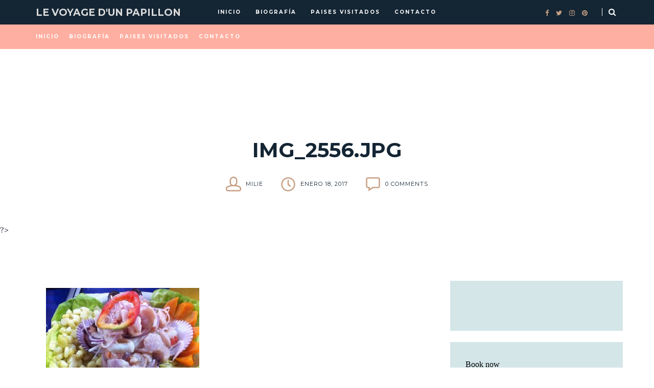

--- FILE ---
content_type: text/html; charset=UTF-8
request_url: https://www.levoyagedunpapillon.com/2017/01/lima-y-sus-rincones-favoritos/img_2556-jpg/
body_size: 26868
content:
<!DOCTYPE html>
<html lang="es">
<head>
	<meta charset="UTF-8">
	<meta name="viewport" content="width=device-width, initial-scale=1">
	<link rel="profile" href="https://gmpg.org/xfn/11">

	<!-- =============== // Scripts/CSS HEAD HOOK // =============== -->
	<meta name='robots' content='index, follow, max-image-preview:large, max-snippet:-1, max-video-preview:-1' />

	<!-- This site is optimized with the Yoast SEO plugin v26.8 - https://yoast.com/product/yoast-seo-wordpress/ -->
	<title>img_2556.jpg - Le Voyage d&#039;un Papillon</title>
	<link rel="canonical" href="https://www.levoyagedunpapillon.com/2017/01/lima-y-sus-rincones-favoritos/img_2556-jpg/" />
	<meta property="og:locale" content="es_ES" />
	<meta property="og:type" content="article" />
	<meta property="og:title" content="img_2556.jpg - Le Voyage d&#039;un Papillon" />
	<meta property="og:url" content="https://www.levoyagedunpapillon.com/2017/01/lima-y-sus-rincones-favoritos/img_2556-jpg/" />
	<meta property="og:site_name" content="Le Voyage d&#039;un Papillon" />
	<meta property="article:publisher" content="https://www.facebook.com/Le-voyage-dun-papillon-1577854345769540/" />
	<meta property="og:image" content="https://www.levoyagedunpapillon.com/2017/01/lima-y-sus-rincones-favoritos/img_2556-jpg" />
	<meta property="og:image:width" content="960" />
	<meta property="og:image:height" content="717" />
	<meta property="og:image:type" content="image/jpeg" />
	<meta name="twitter:card" content="summary_large_image" />
	<script type="application/ld+json" class="yoast-schema-graph">{"@context":"https://schema.org","@graph":[{"@type":"WebPage","@id":"https://www.levoyagedunpapillon.com/2017/01/lima-y-sus-rincones-favoritos/img_2556-jpg/","url":"https://www.levoyagedunpapillon.com/2017/01/lima-y-sus-rincones-favoritos/img_2556-jpg/","name":"img_2556.jpg - Le Voyage d&#039;un Papillon","isPartOf":{"@id":"https://www.levoyagedunpapillon.com/#website"},"primaryImageOfPage":{"@id":"https://www.levoyagedunpapillon.com/2017/01/lima-y-sus-rincones-favoritos/img_2556-jpg/#primaryimage"},"image":{"@id":"https://www.levoyagedunpapillon.com/2017/01/lima-y-sus-rincones-favoritos/img_2556-jpg/#primaryimage"},"thumbnailUrl":"https://www.levoyagedunpapillon.com/wp-content/uploads/2017/01/img_2556.jpg","datePublished":"2017-01-18T14:07:48+00:00","breadcrumb":{"@id":"https://www.levoyagedunpapillon.com/2017/01/lima-y-sus-rincones-favoritos/img_2556-jpg/#breadcrumb"},"inLanguage":"es","potentialAction":[{"@type":"ReadAction","target":["https://www.levoyagedunpapillon.com/2017/01/lima-y-sus-rincones-favoritos/img_2556-jpg/"]}]},{"@type":"ImageObject","inLanguage":"es","@id":"https://www.levoyagedunpapillon.com/2017/01/lima-y-sus-rincones-favoritos/img_2556-jpg/#primaryimage","url":"https://www.levoyagedunpapillon.com/wp-content/uploads/2017/01/img_2556.jpg","contentUrl":"https://www.levoyagedunpapillon.com/wp-content/uploads/2017/01/img_2556.jpg","width":960,"height":717},{"@type":"BreadcrumbList","@id":"https://www.levoyagedunpapillon.com/2017/01/lima-y-sus-rincones-favoritos/img_2556-jpg/#breadcrumb","itemListElement":[{"@type":"ListItem","position":1,"name":"Home","item":"https://www.levoyagedunpapillon.com/"},{"@type":"ListItem","position":2,"name":"Lima y mis rincones favoritos&#8230;","item":"https://www.levoyagedunpapillon.com/2017/01/lima-y-sus-rincones-favoritos/"},{"@type":"ListItem","position":3,"name":"img_2556.jpg"}]},{"@type":"WebSite","@id":"https://www.levoyagedunpapillon.com/#website","url":"https://www.levoyagedunpapillon.com/","name":"Le Voyage d&#039;un Papillon","description":"Arquitecta, diseñadora, viajera, amante del café y del buen vino. Un lugar para viajar por la historia, el arte y el mundo.","publisher":{"@id":"https://www.levoyagedunpapillon.com/#/schema/person/508262495b037bac956c7e4862dbe10d"},"potentialAction":[{"@type":"SearchAction","target":{"@type":"EntryPoint","urlTemplate":"https://www.levoyagedunpapillon.com/?s={search_term_string}"},"query-input":{"@type":"PropertyValueSpecification","valueRequired":true,"valueName":"search_term_string"}}],"inLanguage":"es"},{"@type":["Person","Organization"],"@id":"https://www.levoyagedunpapillon.com/#/schema/person/508262495b037bac956c7e4862dbe10d","name":"Milie","image":{"@type":"ImageObject","inLanguage":"es","@id":"https://www.levoyagedunpapillon.com/#/schema/person/image/","url":"https://www.levoyagedunpapillon.com/wp-content/uploads/2017/01/img_2556.jpg","contentUrl":"https://www.levoyagedunpapillon.com/wp-content/uploads/2017/01/img_2556.jpg","width":960,"height":717,"caption":"Milie"},"logo":{"@id":"https://www.levoyagedunpapillon.com/#/schema/person/image/"},"sameAs":["http://www.levoyagedunpapillon.com","https://www.facebook.com/Le-voyage-dun-papillon-1577854345769540/"]}]}</script>
	<!-- / Yoast SEO plugin. -->


<link rel='dns-prefetch' href='//stats.wp.com' />
<link rel='dns-prefetch' href='//fonts.googleapis.com' />
<link rel='dns-prefetch' href='//v0.wordpress.com' />
<link rel='dns-prefetch' href='//jetpack.wordpress.com' />
<link rel='dns-prefetch' href='//s0.wp.com' />
<link rel='dns-prefetch' href='//public-api.wordpress.com' />
<link rel='dns-prefetch' href='//0.gravatar.com' />
<link rel='dns-prefetch' href='//1.gravatar.com' />
<link rel='dns-prefetch' href='//2.gravatar.com' />
<link rel="alternate" type="application/rss+xml" title="Le Voyage d&#039;un Papillon &raquo; Feed" href="https://www.levoyagedunpapillon.com/feed/" />
<link rel="alternate" type="application/rss+xml" title="Le Voyage d&#039;un Papillon &raquo; Feed de los comentarios" href="https://www.levoyagedunpapillon.com/comments/feed/" />
<link rel="alternate" type="application/rss+xml" title="Le Voyage d&#039;un Papillon &raquo; Comentario img_2556.jpg del feed" href="https://www.levoyagedunpapillon.com/2017/01/lima-y-sus-rincones-favoritos/img_2556-jpg/feed/" />
<link rel="alternate" title="oEmbed (JSON)" type="application/json+oembed" href="https://www.levoyagedunpapillon.com/wp-json/oembed/1.0/embed?url=https%3A%2F%2Fwww.levoyagedunpapillon.com%2F2017%2F01%2Flima-y-sus-rincones-favoritos%2Fimg_2556-jpg%2F" />
<link rel="alternate" title="oEmbed (XML)" type="text/xml+oembed" href="https://www.levoyagedunpapillon.com/wp-json/oembed/1.0/embed?url=https%3A%2F%2Fwww.levoyagedunpapillon.com%2F2017%2F01%2Flima-y-sus-rincones-favoritos%2Fimg_2556-jpg%2F&#038;format=xml" />
		<!-- This site uses the Google Analytics by MonsterInsights plugin v9.11.1 - Using Analytics tracking - https://www.monsterinsights.com/ -->
							<script src="//www.googletagmanager.com/gtag/js?id=G-M551R9QBZ6"  data-cfasync="false" data-wpfc-render="false" type="text/javascript" async></script>
			<script data-cfasync="false" data-wpfc-render="false" type="text/javascript">
				var mi_version = '9.11.1';
				var mi_track_user = true;
				var mi_no_track_reason = '';
								var MonsterInsightsDefaultLocations = {"page_location":"https:\/\/www.levoyagedunpapillon.com\/2017\/01\/lima-y-sus-rincones-favoritos\/img_2556-jpg\/"};
								if ( typeof MonsterInsightsPrivacyGuardFilter === 'function' ) {
					var MonsterInsightsLocations = (typeof MonsterInsightsExcludeQuery === 'object') ? MonsterInsightsPrivacyGuardFilter( MonsterInsightsExcludeQuery ) : MonsterInsightsPrivacyGuardFilter( MonsterInsightsDefaultLocations );
				} else {
					var MonsterInsightsLocations = (typeof MonsterInsightsExcludeQuery === 'object') ? MonsterInsightsExcludeQuery : MonsterInsightsDefaultLocations;
				}

								var disableStrs = [
										'ga-disable-G-M551R9QBZ6',
									];

				/* Function to detect opted out users */
				function __gtagTrackerIsOptedOut() {
					for (var index = 0; index < disableStrs.length; index++) {
						if (document.cookie.indexOf(disableStrs[index] + '=true') > -1) {
							return true;
						}
					}

					return false;
				}

				/* Disable tracking if the opt-out cookie exists. */
				if (__gtagTrackerIsOptedOut()) {
					for (var index = 0; index < disableStrs.length; index++) {
						window[disableStrs[index]] = true;
					}
				}

				/* Opt-out function */
				function __gtagTrackerOptout() {
					for (var index = 0; index < disableStrs.length; index++) {
						document.cookie = disableStrs[index] + '=true; expires=Thu, 31 Dec 2099 23:59:59 UTC; path=/';
						window[disableStrs[index]] = true;
					}
				}

				if ('undefined' === typeof gaOptout) {
					function gaOptout() {
						__gtagTrackerOptout();
					}
				}
								window.dataLayer = window.dataLayer || [];

				window.MonsterInsightsDualTracker = {
					helpers: {},
					trackers: {},
				};
				if (mi_track_user) {
					function __gtagDataLayer() {
						dataLayer.push(arguments);
					}

					function __gtagTracker(type, name, parameters) {
						if (!parameters) {
							parameters = {};
						}

						if (parameters.send_to) {
							__gtagDataLayer.apply(null, arguments);
							return;
						}

						if (type === 'event') {
														parameters.send_to = monsterinsights_frontend.v4_id;
							var hookName = name;
							if (typeof parameters['event_category'] !== 'undefined') {
								hookName = parameters['event_category'] + ':' + name;
							}

							if (typeof MonsterInsightsDualTracker.trackers[hookName] !== 'undefined') {
								MonsterInsightsDualTracker.trackers[hookName](parameters);
							} else {
								__gtagDataLayer('event', name, parameters);
							}
							
						} else {
							__gtagDataLayer.apply(null, arguments);
						}
					}

					__gtagTracker('js', new Date());
					__gtagTracker('set', {
						'developer_id.dZGIzZG': true,
											});
					if ( MonsterInsightsLocations.page_location ) {
						__gtagTracker('set', MonsterInsightsLocations);
					}
										__gtagTracker('config', 'G-M551R9QBZ6', {"forceSSL":"true"} );
										window.gtag = __gtagTracker;										(function () {
						/* https://developers.google.com/analytics/devguides/collection/analyticsjs/ */
						/* ga and __gaTracker compatibility shim. */
						var noopfn = function () {
							return null;
						};
						var newtracker = function () {
							return new Tracker();
						};
						var Tracker = function () {
							return null;
						};
						var p = Tracker.prototype;
						p.get = noopfn;
						p.set = noopfn;
						p.send = function () {
							var args = Array.prototype.slice.call(arguments);
							args.unshift('send');
							__gaTracker.apply(null, args);
						};
						var __gaTracker = function () {
							var len = arguments.length;
							if (len === 0) {
								return;
							}
							var f = arguments[len - 1];
							if (typeof f !== 'object' || f === null || typeof f.hitCallback !== 'function') {
								if ('send' === arguments[0]) {
									var hitConverted, hitObject = false, action;
									if ('event' === arguments[1]) {
										if ('undefined' !== typeof arguments[3]) {
											hitObject = {
												'eventAction': arguments[3],
												'eventCategory': arguments[2],
												'eventLabel': arguments[4],
												'value': arguments[5] ? arguments[5] : 1,
											}
										}
									}
									if ('pageview' === arguments[1]) {
										if ('undefined' !== typeof arguments[2]) {
											hitObject = {
												'eventAction': 'page_view',
												'page_path': arguments[2],
											}
										}
									}
									if (typeof arguments[2] === 'object') {
										hitObject = arguments[2];
									}
									if (typeof arguments[5] === 'object') {
										Object.assign(hitObject, arguments[5]);
									}
									if ('undefined' !== typeof arguments[1].hitType) {
										hitObject = arguments[1];
										if ('pageview' === hitObject.hitType) {
											hitObject.eventAction = 'page_view';
										}
									}
									if (hitObject) {
										action = 'timing' === arguments[1].hitType ? 'timing_complete' : hitObject.eventAction;
										hitConverted = mapArgs(hitObject);
										__gtagTracker('event', action, hitConverted);
									}
								}
								return;
							}

							function mapArgs(args) {
								var arg, hit = {};
								var gaMap = {
									'eventCategory': 'event_category',
									'eventAction': 'event_action',
									'eventLabel': 'event_label',
									'eventValue': 'event_value',
									'nonInteraction': 'non_interaction',
									'timingCategory': 'event_category',
									'timingVar': 'name',
									'timingValue': 'value',
									'timingLabel': 'event_label',
									'page': 'page_path',
									'location': 'page_location',
									'title': 'page_title',
									'referrer' : 'page_referrer',
								};
								for (arg in args) {
																		if (!(!args.hasOwnProperty(arg) || !gaMap.hasOwnProperty(arg))) {
										hit[gaMap[arg]] = args[arg];
									} else {
										hit[arg] = args[arg];
									}
								}
								return hit;
							}

							try {
								f.hitCallback();
							} catch (ex) {
							}
						};
						__gaTracker.create = newtracker;
						__gaTracker.getByName = newtracker;
						__gaTracker.getAll = function () {
							return [];
						};
						__gaTracker.remove = noopfn;
						__gaTracker.loaded = true;
						window['__gaTracker'] = __gaTracker;
					})();
									} else {
										console.log("");
					(function () {
						function __gtagTracker() {
							return null;
						}

						window['__gtagTracker'] = __gtagTracker;
						window['gtag'] = __gtagTracker;
					})();
									}
			</script>
							<!-- / Google Analytics by MonsterInsights -->
		<style id='wp-img-auto-sizes-contain-inline-css' type='text/css'>
img:is([sizes=auto i],[sizes^="auto," i]){contain-intrinsic-size:3000px 1500px}
/*# sourceURL=wp-img-auto-sizes-contain-inline-css */
</style>
<link rel='stylesheet' id='colorbox-theme9-css' href='https://www.levoyagedunpapillon.com/wp-content/plugins/jquery-colorbox/themes/theme9/colorbox.css' type='text/css' media='screen' />
<link rel='stylesheet' id='colorbox-css-css' href='https://www.levoyagedunpapillon.com/wp-content/plugins/jquery-colorbox/css/jquery-colorbox-zoom.css' type='text/css' media='all' />
<style id='wp-emoji-styles-inline-css' type='text/css'>

	img.wp-smiley, img.emoji {
		display: inline !important;
		border: none !important;
		box-shadow: none !important;
		height: 1em !important;
		width: 1em !important;
		margin: 0 0.07em !important;
		vertical-align: -0.1em !important;
		background: none !important;
		padding: 0 !important;
	}
/*# sourceURL=wp-emoji-styles-inline-css */
</style>
<link rel='stylesheet' id='wp-block-library-css' href='https://www.levoyagedunpapillon.com/wp-includes/css/dist/block-library/style.min.css' type='text/css' media='all' />
<style id='global-styles-inline-css' type='text/css'>
:root{--wp--preset--aspect-ratio--square: 1;--wp--preset--aspect-ratio--4-3: 4/3;--wp--preset--aspect-ratio--3-4: 3/4;--wp--preset--aspect-ratio--3-2: 3/2;--wp--preset--aspect-ratio--2-3: 2/3;--wp--preset--aspect-ratio--16-9: 16/9;--wp--preset--aspect-ratio--9-16: 9/16;--wp--preset--color--black: #000000;--wp--preset--color--cyan-bluish-gray: #abb8c3;--wp--preset--color--white: #ffffff;--wp--preset--color--pale-pink: #f78da7;--wp--preset--color--vivid-red: #cf2e2e;--wp--preset--color--luminous-vivid-orange: #ff6900;--wp--preset--color--luminous-vivid-amber: #fcb900;--wp--preset--color--light-green-cyan: #7bdcb5;--wp--preset--color--vivid-green-cyan: #00d084;--wp--preset--color--pale-cyan-blue: #8ed1fc;--wp--preset--color--vivid-cyan-blue: #0693e3;--wp--preset--color--vivid-purple: #9b51e0;--wp--preset--gradient--vivid-cyan-blue-to-vivid-purple: linear-gradient(135deg,rgb(6,147,227) 0%,rgb(155,81,224) 100%);--wp--preset--gradient--light-green-cyan-to-vivid-green-cyan: linear-gradient(135deg,rgb(122,220,180) 0%,rgb(0,208,130) 100%);--wp--preset--gradient--luminous-vivid-amber-to-luminous-vivid-orange: linear-gradient(135deg,rgb(252,185,0) 0%,rgb(255,105,0) 100%);--wp--preset--gradient--luminous-vivid-orange-to-vivid-red: linear-gradient(135deg,rgb(255,105,0) 0%,rgb(207,46,46) 100%);--wp--preset--gradient--very-light-gray-to-cyan-bluish-gray: linear-gradient(135deg,rgb(238,238,238) 0%,rgb(169,184,195) 100%);--wp--preset--gradient--cool-to-warm-spectrum: linear-gradient(135deg,rgb(74,234,220) 0%,rgb(151,120,209) 20%,rgb(207,42,186) 40%,rgb(238,44,130) 60%,rgb(251,105,98) 80%,rgb(254,248,76) 100%);--wp--preset--gradient--blush-light-purple: linear-gradient(135deg,rgb(255,206,236) 0%,rgb(152,150,240) 100%);--wp--preset--gradient--blush-bordeaux: linear-gradient(135deg,rgb(254,205,165) 0%,rgb(254,45,45) 50%,rgb(107,0,62) 100%);--wp--preset--gradient--luminous-dusk: linear-gradient(135deg,rgb(255,203,112) 0%,rgb(199,81,192) 50%,rgb(65,88,208) 100%);--wp--preset--gradient--pale-ocean: linear-gradient(135deg,rgb(255,245,203) 0%,rgb(182,227,212) 50%,rgb(51,167,181) 100%);--wp--preset--gradient--electric-grass: linear-gradient(135deg,rgb(202,248,128) 0%,rgb(113,206,126) 100%);--wp--preset--gradient--midnight: linear-gradient(135deg,rgb(2,3,129) 0%,rgb(40,116,252) 100%);--wp--preset--font-size--small: 13px;--wp--preset--font-size--medium: 20px;--wp--preset--font-size--large: 36px;--wp--preset--font-size--x-large: 42px;--wp--preset--spacing--20: 0.44rem;--wp--preset--spacing--30: 0.67rem;--wp--preset--spacing--40: 1rem;--wp--preset--spacing--50: 1.5rem;--wp--preset--spacing--60: 2.25rem;--wp--preset--spacing--70: 3.38rem;--wp--preset--spacing--80: 5.06rem;--wp--preset--shadow--natural: 6px 6px 9px rgba(0, 0, 0, 0.2);--wp--preset--shadow--deep: 12px 12px 50px rgba(0, 0, 0, 0.4);--wp--preset--shadow--sharp: 6px 6px 0px rgba(0, 0, 0, 0.2);--wp--preset--shadow--outlined: 6px 6px 0px -3px rgb(255, 255, 255), 6px 6px rgb(0, 0, 0);--wp--preset--shadow--crisp: 6px 6px 0px rgb(0, 0, 0);}:where(.is-layout-flex){gap: 0.5em;}:where(.is-layout-grid){gap: 0.5em;}body .is-layout-flex{display: flex;}.is-layout-flex{flex-wrap: wrap;align-items: center;}.is-layout-flex > :is(*, div){margin: 0;}body .is-layout-grid{display: grid;}.is-layout-grid > :is(*, div){margin: 0;}:where(.wp-block-columns.is-layout-flex){gap: 2em;}:where(.wp-block-columns.is-layout-grid){gap: 2em;}:where(.wp-block-post-template.is-layout-flex){gap: 1.25em;}:where(.wp-block-post-template.is-layout-grid){gap: 1.25em;}.has-black-color{color: var(--wp--preset--color--black) !important;}.has-cyan-bluish-gray-color{color: var(--wp--preset--color--cyan-bluish-gray) !important;}.has-white-color{color: var(--wp--preset--color--white) !important;}.has-pale-pink-color{color: var(--wp--preset--color--pale-pink) !important;}.has-vivid-red-color{color: var(--wp--preset--color--vivid-red) !important;}.has-luminous-vivid-orange-color{color: var(--wp--preset--color--luminous-vivid-orange) !important;}.has-luminous-vivid-amber-color{color: var(--wp--preset--color--luminous-vivid-amber) !important;}.has-light-green-cyan-color{color: var(--wp--preset--color--light-green-cyan) !important;}.has-vivid-green-cyan-color{color: var(--wp--preset--color--vivid-green-cyan) !important;}.has-pale-cyan-blue-color{color: var(--wp--preset--color--pale-cyan-blue) !important;}.has-vivid-cyan-blue-color{color: var(--wp--preset--color--vivid-cyan-blue) !important;}.has-vivid-purple-color{color: var(--wp--preset--color--vivid-purple) !important;}.has-black-background-color{background-color: var(--wp--preset--color--black) !important;}.has-cyan-bluish-gray-background-color{background-color: var(--wp--preset--color--cyan-bluish-gray) !important;}.has-white-background-color{background-color: var(--wp--preset--color--white) !important;}.has-pale-pink-background-color{background-color: var(--wp--preset--color--pale-pink) !important;}.has-vivid-red-background-color{background-color: var(--wp--preset--color--vivid-red) !important;}.has-luminous-vivid-orange-background-color{background-color: var(--wp--preset--color--luminous-vivid-orange) !important;}.has-luminous-vivid-amber-background-color{background-color: var(--wp--preset--color--luminous-vivid-amber) !important;}.has-light-green-cyan-background-color{background-color: var(--wp--preset--color--light-green-cyan) !important;}.has-vivid-green-cyan-background-color{background-color: var(--wp--preset--color--vivid-green-cyan) !important;}.has-pale-cyan-blue-background-color{background-color: var(--wp--preset--color--pale-cyan-blue) !important;}.has-vivid-cyan-blue-background-color{background-color: var(--wp--preset--color--vivid-cyan-blue) !important;}.has-vivid-purple-background-color{background-color: var(--wp--preset--color--vivid-purple) !important;}.has-black-border-color{border-color: var(--wp--preset--color--black) !important;}.has-cyan-bluish-gray-border-color{border-color: var(--wp--preset--color--cyan-bluish-gray) !important;}.has-white-border-color{border-color: var(--wp--preset--color--white) !important;}.has-pale-pink-border-color{border-color: var(--wp--preset--color--pale-pink) !important;}.has-vivid-red-border-color{border-color: var(--wp--preset--color--vivid-red) !important;}.has-luminous-vivid-orange-border-color{border-color: var(--wp--preset--color--luminous-vivid-orange) !important;}.has-luminous-vivid-amber-border-color{border-color: var(--wp--preset--color--luminous-vivid-amber) !important;}.has-light-green-cyan-border-color{border-color: var(--wp--preset--color--light-green-cyan) !important;}.has-vivid-green-cyan-border-color{border-color: var(--wp--preset--color--vivid-green-cyan) !important;}.has-pale-cyan-blue-border-color{border-color: var(--wp--preset--color--pale-cyan-blue) !important;}.has-vivid-cyan-blue-border-color{border-color: var(--wp--preset--color--vivid-cyan-blue) !important;}.has-vivid-purple-border-color{border-color: var(--wp--preset--color--vivid-purple) !important;}.has-vivid-cyan-blue-to-vivid-purple-gradient-background{background: var(--wp--preset--gradient--vivid-cyan-blue-to-vivid-purple) !important;}.has-light-green-cyan-to-vivid-green-cyan-gradient-background{background: var(--wp--preset--gradient--light-green-cyan-to-vivid-green-cyan) !important;}.has-luminous-vivid-amber-to-luminous-vivid-orange-gradient-background{background: var(--wp--preset--gradient--luminous-vivid-amber-to-luminous-vivid-orange) !important;}.has-luminous-vivid-orange-to-vivid-red-gradient-background{background: var(--wp--preset--gradient--luminous-vivid-orange-to-vivid-red) !important;}.has-very-light-gray-to-cyan-bluish-gray-gradient-background{background: var(--wp--preset--gradient--very-light-gray-to-cyan-bluish-gray) !important;}.has-cool-to-warm-spectrum-gradient-background{background: var(--wp--preset--gradient--cool-to-warm-spectrum) !important;}.has-blush-light-purple-gradient-background{background: var(--wp--preset--gradient--blush-light-purple) !important;}.has-blush-bordeaux-gradient-background{background: var(--wp--preset--gradient--blush-bordeaux) !important;}.has-luminous-dusk-gradient-background{background: var(--wp--preset--gradient--luminous-dusk) !important;}.has-pale-ocean-gradient-background{background: var(--wp--preset--gradient--pale-ocean) !important;}.has-electric-grass-gradient-background{background: var(--wp--preset--gradient--electric-grass) !important;}.has-midnight-gradient-background{background: var(--wp--preset--gradient--midnight) !important;}.has-small-font-size{font-size: var(--wp--preset--font-size--small) !important;}.has-medium-font-size{font-size: var(--wp--preset--font-size--medium) !important;}.has-large-font-size{font-size: var(--wp--preset--font-size--large) !important;}.has-x-large-font-size{font-size: var(--wp--preset--font-size--x-large) !important;}
/*# sourceURL=global-styles-inline-css */
</style>

<style id='classic-theme-styles-inline-css' type='text/css'>
/*! This file is auto-generated */
.wp-block-button__link{color:#fff;background-color:#32373c;border-radius:9999px;box-shadow:none;text-decoration:none;padding:calc(.667em + 2px) calc(1.333em + 2px);font-size:1.125em}.wp-block-file__button{background:#32373c;color:#fff;text-decoration:none}
/*# sourceURL=/wp-includes/css/classic-themes.min.css */
</style>
<link rel='stylesheet' id='contact-form-7-css' href='https://www.levoyagedunpapillon.com/wp-content/plugins/contact-form-7/includes/css/styles.css' type='text/css' media='all' />
<link rel='stylesheet' id='custom-css-css' href='https://www.levoyagedunpapillon.com/wp-content/themes/odyssey/framework/assets/css/custom.css.php' type='text/css' media='all' />
<link rel='stylesheet' id='font-awesome-css' href='https://www.levoyagedunpapillon.com/wp-content/themes/odyssey/framework/assets/css/fonts/font-awesome/font-awesome.min.css' type='text/css' media='all' />
<link rel='stylesheet' id='ilgelo-slug-fonts-css' href='https://fonts.googleapis.com/css?family=Montserrat%3A400%2C700%7CLora%3A400%2C700&#038;subset=latin%2Clatin-ext' type='text/css' media='all' />
<style id='jetpack_facebook_likebox-inline-css' type='text/css'>
.widget_facebook_likebox {
	overflow: hidden;
}

/*# sourceURL=https://www.levoyagedunpapillon.com/wp-content/plugins/jetpack/modules/widgets/facebook-likebox/style.css */
</style>
<link rel='stylesheet' id='msl-main-css' href='https://www.levoyagedunpapillon.com/wp-content/plugins/master-slider/public/assets/css/masterslider.main.css' type='text/css' media='all' />
<link rel='stylesheet' id='msl-custom-css' href='https://www.levoyagedunpapillon.com/wp-content/uploads/master-slider/custom.css' type='text/css' media='all' />
<script type="text/javascript" src="https://www.levoyagedunpapillon.com/wp-includes/js/jquery/jquery.min.js" id="jquery-core-js"></script>
<script type="text/javascript" src="https://www.levoyagedunpapillon.com/wp-includes/js/jquery/jquery-migrate.min.js" id="jquery-migrate-js"></script>
<script type="text/javascript" src="https://www.levoyagedunpapillon.com/wp-content/plugins/google-analytics-for-wordpress/assets/js/frontend-gtag.min.js" id="monsterinsights-frontend-script-js" async="async" data-wp-strategy="async"></script>
<script data-cfasync="false" data-wpfc-render="false" type="text/javascript" id='monsterinsights-frontend-script-js-extra'>/* <![CDATA[ */
var monsterinsights_frontend = {"js_events_tracking":"true","download_extensions":"doc,pdf,ppt,zip,xls,docx,pptx,xlsx","inbound_paths":"[]","home_url":"https:\/\/www.levoyagedunpapillon.com","hash_tracking":"false","v4_id":"G-M551R9QBZ6"};/* ]]> */
</script>
<script type="text/javascript" src="https://www.levoyagedunpapillon.com/wp-content/themes/odyssey/framework/assets/js/wow.min.js" id="ig-wow-js"></script>
<link rel="https://api.w.org/" href="https://www.levoyagedunpapillon.com/wp-json/" /><link rel="alternate" title="JSON" type="application/json" href="https://www.levoyagedunpapillon.com/wp-json/wp/v2/media/1411" /><link rel="EditURI" type="application/rsd+xml" title="RSD" href="https://www.levoyagedunpapillon.com/xmlrpc.php?rsd" />
<meta name="generator" content="WordPress 6.9" />
<link rel='shortlink' href='https://wp.me/a6P1Cp-mL' />
<script>var ms_grabbing_curosr = 'https://www.levoyagedunpapillon.com/wp-content/plugins/master-slider/public/assets/css/common/grabbing.cur', ms_grab_curosr = 'https://www.levoyagedunpapillon.com/wp-content/plugins/master-slider/public/assets/css/common/grab.cur';</script>
<meta name="generator" content="MasterSlider 3.11.0 - Responsive Touch Image Slider | avt.li/msf" />
	<style>img#wpstats{display:none}</style>
		<style type='text/css'>#logo,h1.logo_text {	padding-top: px;	padding-bottom: px;	padding-left: 0px;	padding-right: 0px;}#logo_single {	padding-top:11px;}#logo_single_mobile {	padding-top:px;}body,h4.filter_search {	color: #2d303e;	background-color: #ffffff;}.ig_cont_single_only_title .meta_item a:hover,a {	color: #c79f83;}a:hover,a:active,a:focus {	color: #2d303e;}h1, h1 a, h2, h2 a, h3, h3 a, h4, h4 a, h5, h5 a, h6, h6 a, .h1, .h1 a, .h2, .h2 a, .h3, .h3 a, .h4, .h4 a, .h5, .h5 a, .h6, .h6 a {	color: #142534;}h1 a:hover,h2 a:hover,h3 a:hover,h4 a:hover,h5 a:hover,h6 a:hover,.h1 a:hover,.h2 a:hover,.h3 a:hover,.h4 a:hover,.h5 a:hover,.h6 a:hover{	color: #c79f83;}/* ===  Colors Subtitle === */.post-header-single h3.post_subtitle,.post-header h3.post_subtitle,.list-item .post-header h3.post_subtitle,.ig_cont_single_only_title h3.post_subtitle{	color: #142534;}/* ===  Colors Meta === */.post-header .meta_item a,.ig_cont_single_only_title .meta_item a,.meta_item span,.post-header-single .meta_item,.post-header .meta_item,.entry-footer-meta .meta_item,.entry-footer-meta .meta_item a,.meta_related_post h6.r-p-date,.post-header-single .toafter a,.title_navigation_post h6,.title_navigation_post_r h6{	color: #142534;}.post-header-single,.entry-footer-meta {	background-color: #ffffff;}/* Table color */.post td, .post th, .container th,.post th,.container tr:hover,.post tr:hover {background-color:  #d5e6e9;border-color: #d5e6e9;}/* === Base Colors === */blockquote {	border-left-color: #c79f83;}#progress {	background-color:  #c79f83;}.post-header-single .title-line__inwrap ul li a,.post__category .title-line__inwrap ul li a {	color: #2d303e;}.post__category .title-line__inwrap ul li a {	border-bottom-color: #c79f83;}.title-line__inwrap ul li a:hover,.post__category .title-line__inwrap ul li a:hover {	color: #c79f83;}.post-header .meta_item a:hover {	color: #c79f83;}ul.meta-share li a:hover {	color: #c79f83;}.entry-footer-meta .meta_item a:hover {	color: #c79f83;}.post-header-single .meta_item a:hover {	color: #c79f83;}.tit_prev span a,.tit_next span a  {	color: #2d303e;}.tit_prev span a:hover,.tit_next span a:hover  {	color: #c79f83;}/* === Style Contact Form7 === */div.wpcf7-response-output,span.wpcf7-not-valid-tip {	color: #2d303e;}div.wpcf7-mail-sent-ok {	border: 2px solid #2d303e;}/* === Continue Reading / Submit Comment === */a.read-more,#commentform .submit,.wpcf7 .wpcf7-submit {color: #142534;	border-color: #142534;}a.read-more:hover,#commentform .submit:hover,.wpcf7 .wpcf7-submit:hover {	color: #142534;	border-color: #c79f83;}.cont_readmore a {	color: #142534;}.cont_readmore a:hover {	color: #c79f83;}.cont_readmore .title-line__inwrap:before,.cont_readmore .title-line__inwrap:after {	border-top-color: #c79f83;}/* === Slide color === */.overlayBox:hover .slidepost__desc h3 {	color: #c79f83;}/* === Pagonation === */.ig_nextpage a .page-numbers,a.page-numbers,a.page-numbers:hover{	background-color: #2d303e !important;	color: #ffffff !important;}.page-numbers.current, .ig_nextpage .page-numbers {	background-color: #c79f83;	color: #ffffff;}/* === Widgets color === *//* a = default #2d303e */.ig_widget .widget_search form,a.ig_recent_post_title,.ig_recent_big_post_details a,.ig_widget a,.tit_prev span a,.tit_next span a,.overlayBox:hover .postTime,ul.meta-share li a,.instagram-title,.textt,blockquote p,ul.text-meta-share li a,#instagram-footer p.clear a,.meta_tag .tag a,.panel-body .widget_search form input[type='search']{	color: #2d303e;}/* Loading Animation */.animsition-loading:after,.animsition-overlay-slide,.animsition-loading {	fill: currentColor;	fill: #2d303e;	color: #2d303e;}.title-line__inwrap:before,.title-line__inwrap:after {	border-top-color: #2d303e;}/* a:hover = default #f6a4ae */#logo_single h1 a:hover,a.ig_recent_post_title:hover,.ig_recent_big_post_details a:hover,.ig_widget a:hover,.tit_prev span a:hover,.tit_next span a:hover,.cont-aboutme p.tithover:hover,ul.text-meta-share li a:hover,#instagram-footer p.clear a:hover,.meta_tag .tag a:hover{	color: #c79f83;}/* Color Meta icon svg = default #878787 */.ig_ico_svg {	color: #c79f83;	fill: currentColor;}svg path.cerchio {	fill: #c79f83;}svg path.icona,svg rect.icona,svg ellipse.icona,svg polygon.icona {	fill: #142534;}/* Forms Background and Borders  */.ig_widget .widget_search form,.ig_widget select[name=archive-dropdown],select[name=cat],select[name=tag],.textwidget form select,#commentform input,#commentform textarea,.wpcf7 input, .wpcf7 textarea,.widget_search form input[type='search'],.panel-body .widget_search form input[type='search'],.container-select-box select{background-color: #ffffff;border-color: #faf2ea;}.ig_widget select[name=archive-dropdown]:focus,select[name=cat]:focus,.textwidget form select:focus,.widget_search form input[type='search']:focus.textwidget form select:focus,#commentform input:focus,#commentform textarea:focus,.wpcf7 input:focus, .wpcf7 textarea:focus,.widget_search form input[type='search']:focus{border-color: #faf2ea;}/* === Mailchimp Widget Plugin === */.subscribe-box {background-color: #d5e6e9;}.ig_widget .mc4wp-form input[type='email'],.ig_widget .mc4wp-form input[type='text'] {background-color: #ffffff;border-color: #c79f83;}.ig_widget .mc4wp-form input[type='email']::-webkit-input-placeholder,.ig_widget .mc4wp-form input[type='text']::-webkit-input-placeholder{color: #142534;}.ig_widget .mc4wp-form input[type='email']::-moz-placeholder,.ig_widget .mc4wp-form input[type='text']::-moz-placeholder{color: #142534;}.ig_widget .mc4wp-form input[type='email']::-ms-input-placeholder,.ig_widget .mc4wp-form input[type='text']::-ms-input-placeholder{color: #142534;}.ig_widget .mc4wp-form input[type='submit']{border-color: #c79f83;color: #142534;}.ig_widget .mc4wp-form input[type='submit']:hover{color: #c79f83;}/* === Post Author Box === */.author-block {background-color: #ffffff;border-color: #faf2ea;}/* === Divider Line Color Widget Title === */.ig_widget .tit_widget span:after {border-bottom-color: #333;}/* === Back Top === */.cd-top {background-color: #c79f83;}/* === Main Top Navigation Bar === */.cont_primary_menu, .top_menu .nav-menu ul {background:#142534;}.top_menu .nav-menu li a,.top_menu .menu li a,.top_menu .menu > li.menu-item-has-children:before,.top_menu .nav-menu > li.menu-item-has-children:before{color:#ffffff;}.top_menu .nav-menu li:hover > a,.top_menu .menu li:hover > a {color:#c79f83;}.top_menu li.current-menu-item > a,.top_menu .current_page_item,.top_menu .menu li.current-menu-item > a,.top_menu .menu .current_page_item {/* Color Current Page */color:#c79f83  !important;}.top_menu .nav-menu ul li,.top_menu .menu ul li {border-top-color: #142534;}.top_menu .nav-menu li:hover > ul,.top_menu .menu li:hover > ul {background: #142534;}.top_menu .nav-menu ul a,.top_menu .menu ul a {color:#ffffff  !important;}.top_menu .nav-menu ul a:hover,.top_menu .menu ul a:hover {color: #ffffff  !important;background:#c79f83;}/* === Main Bottom Navigation Bar === */.main_bottom_menu .top_menu .nav-menu li:hover > a,.main_bottom_menu .top_menu .menu li:hover > a {color:#c79f83;}.main_bottom_menu .top_menu li.current-menu-item > a,.main_bottom_menu .top_menu .current_page_item,.main_bottom_menu .top_menu .menu li.current-menu-item > a,.main_bottom_menu .top_menu .menu .current_page_item {/* Color Current Page */color:#c79f83  !important;}.main_bottom_menu .top_menu .nav-menu ul li,.main_bottom_menu .top_menu .menu ul li {border-top-color: #142534;}.main_bottom_menu .top_menu .nav-menu li:hover > ul,.main_bottom_menu .top_menu .menu li:hover > ul {background: #142534;}.main_bottom_menu .top_menu .nav-menu ul a,.main_bottom_menu .top_menu .menu ul a {color:#ffffff  !important;}.main_bottom_menu .top_menu .nav-menu ul a:hover,.main_bottom_menu .top_menu .menu ul a:hover {color: #ffffff  !important;background:#c79f83;}/* === Secondary Navigation Bar  === */.below_menu .nav-menu li:hover > a {color:#c79f83;}.below_menu li.current-menu-item > a, .below_menu .current_page_item {/* Color Current Page */color:#c79f83  !important;}.below_menu .nav-menu ul li {border-top-color: #c79f83;}.below_menu .nav-menu li:hover > ul {background: #ffffff;}.below_menu .nav-menu ul a {color:#ffffff  !important;}.below_menu .nav-menu ul a:hover {color: #142534  !important;background:#142534;}/* === Color social Navigation === */#ig-social a i {color:#c79f83;}#ig-social a:hover i {color:#ffffff;}.main_bottom_menu #ig-social a i {color:#c79f83;}.main_bottom_menu #ig-social a:hover i {color:#ffffff;}/* === Color Search Navigation === */#top-search i {color:#ffffff;}#top-search i:hover {color:#c79f83;}#top-search {border-left-color: #ffffff;}.main_bottom_menu #top-search i {color:#ffffff;}.main_bottom_menu #top-search {border-left-color: #ffffff;}.main_bottom_menu #top-search i:hover {color:#c79f83;}click_search.is-clicked i:before {color: #2d303e;}/* === Color Big Search === */.container_search {color: #2d303e;background: #ffffff;}.is-clicked i {color: #2d303e  !important;}.panel-body .big_search::-webkit-input-placeholder {color: #2d303e  !important;}.panel-body .big_search::-moz-placeholder {  /* Firefox 19+ */color: #2d303e  !important;}.panel-body .big_search::-ms-input-placeholder {color: #2d303e  !important;}/* === Colors: Mobile Menu === */.container_menu {background: #142534;}/* === Divider Line Color === */.post-footer {border-color: #efe8e1;}.grid-item, .post-wrap,.main_content hr,.container hr,.post hr {border-bottom-color: #efe8e1;}/* === Hover list blog === */.frontpage-post:hover,.frontpage-post:hover .entry-footer-meta {background-color: #d5e6e9;}/* === Color: Sidebar === */.ig_widget {border-color: #ffffff;background-color: #d5e6e9;}.padding_footer_column {background-color: #d5e6e9;}.ig_widget .tagcloud a,.meta_tag .tag a {border-color: #c79f83;}.ig_widget ul li {border-bottom-color: #f7f7f7;}.ig_widget .tit_widget span {border-bottom-color: #c79f83;}.ig_widget,.ig_widget a,.ig_widget .tit_widget span,.ig_recent_post_details span,.ig_recent_big_post_details span,.subscribe-box h4,.subscribe-box input[type=email],.subscribe-box input[type=text],.subscribe-box input[type=submit],.subscribe-box ::-webkit-input-placeholder,.subscribe-box p,.ig_widget .textwidget {color: #142534;}.ig_widget a:hover {color: #c79f83;}/* === Color: Author Widget === */.am2_img-cover-aboutme:before {background-image: -moz-linear-gradient(top,rgba( , 0) 0%,rgba( , 1) 70%);background-image: -webkit-linear-gradient(top,rgba( , 0) 0%,rgba( , 1) 70%);background-image: -o-linear-gradient(top,rgba( , 0) 0%,rgba( , 1) 70%);background-image: -ms-linear-gradient(top,rgba( , 0) 0%,rgba( , 1) 70%);background-image: linear-gradient(to bottom,rgba( , 0) 0%,rgba( , 1) 70%);}.am2_cont-aboutme .meta-icon-share .fa-stack-1x:before {color: rgba(  ,1);}.am2_cont-aboutme .title_special_aut,.am2_cont-aboutme .local_special_aut,.am2_cont-aboutme p.desc,.am2_cont-aboutme .fa-stack-2x{color:  #ffffff;}.am2_cont-aboutme a.titlebox_hover:hover .title_special_aut {color:  #c79f83;}/* === Color: Footer === */.sub_footer {background: #142534;}.sub_footer .text_footer {color:  #ffffff;}.sub_footer .text_footer a {color:  #c79f83;}.sub_footer .text_footer a:hover {color:  #ffffff;}/* === Posts Slide === */.overlayBox {background: rgba( ,0);}.overlayBox:hover, .overlayBox:hover {background: rgba( ,0.9);}.overlayBox:hover .postTime,.overlayBox:hover .slidepost__desc h3 a,.overlayBox:hover .title-line__inwrap ul li a{color:  #142534  !important;}.overlayBox:hover .post__category .title-line__inwrap ul li a {border-bottom-color: #c79f83;}/* Arrows */.slick-prev,.slick-next,.post-img-slide ul:hover button.slick-prev,.post-img-slide ul:hover button.slick-next {background: rgba( ,0.7) !important;}.slick-next:before,.slick-prev:before {color:  #142534  !important;}/* === Promo Box === */.wrap_promo_box .overlayBox {background: rgba( ,0);}.wrap_promo_box .overlayBox:hover,.overlayBox:hover {background: rgba( ,0.9);}.wrap_promo_box .overlayBox:hover .promobox__desc_cont h3,.wrap_promo_box .overlayBox:hover .promobox__desc_cont h2  {color:  #142534  !important;}/* === Mobile Menu === */.cont_menu_responsive {background: #142534;}.cont_menu_responsive #top-resp-menu a i,.nav-mobile > li > a{color:  #ffffff  !important;}.cont_menu_responsive #top-search {border-left-color: #ffffff;}.cont_menu_responsive #top-search i:hover,.cont_menu_responsive #top-resp-menu a i:hover,.nav-mobile > li > a:hover{color:  #c79f83  !important;}@font-face { font-family: Kaushan; src: url(http://www.levoyagedunpapillon.com/fonts/KaushanScript-Regular.otf); font-weight: normal; } #logo h1.logo_text { font-family:"Kaushan"; line-height:60px; display:none; } .ig-below-area { margin-top: 0px !important; } .post-footer { margin-top: 0px !important; margin-bottom: 20px !important; padding-bottom: 20px !important; } #.cover_section { height: 100% !important; } .parallax-window { height: 532px; } div.textaligncenter.text_footer { font-family: 'Kaushan' } #instagram-footer p.clear a { font-family: 'Kaushan' }</style>		<style type="text/css" id="wp-custom-css">
			

/*
	CSS migrado de Jetpack:
*/

		</style>
		<link rel='stylesheet' id='eu-cookie-law-style-css' href='https://www.levoyagedunpapillon.com/wp-content/plugins/jetpack/modules/widgets/eu-cookie-law/style.css' type='text/css' media='all' />
</head>

	<body class="attachment wp-singular attachment-template-default single single-attachment postid-1411 attachmentid-1411 attachment-jpeg wp-theme-odyssey _masterslider _ms_version_3.11.0" >
		<!--
		========================================
			 Menu Responsive
		========================================
		-->

		<div class="cont_primary_menu cont_menu_responsive">
			<div class="container ">
				<div id="logo_single_mobile">
											<h1 title="Le Voyage d&#039;un Papillon" alt="Arquitecta, diseñadora, viajera, amante del café y del buen vino. Un lugar para viajar por la historia, el arte y el mundo.">
							<a href="https://www.levoyagedunpapillon.com">Le Voyage d&#039;un Papillon</a>
						</h1>
									</div><!-- #logo_single -->

				<!-- ==== Search Popup ======== -->
										<section id="top-search">
							<a class="click_search" href="#0"><i class="fa fa-search"></i></a>
						</section>
					

<div class="container_search search_close">
	<div class="container">
		<section class="alignright" id="top-search">
			<a class="click_search " href="#0"><i class="fa fa-times"></i></a>
		</section>
	</div>

	<div class="panel-body">

		<div class="post_container_single">
			<div class="widget_search">
				<form role="search" method="get"  action="https://www.levoyagedunpapillon.com/">
					<input type="search" class="search-field" placeholder="Search something..." value="" name="s" title="">
					
					
					<h4 class="textaligncenter xsmall_padding filter_search">Filter by :</h4>


					<div class="col-md-6 margin-20">
						<div class="container-select-box">
							<select  name='cat' id='cat' class='postform'>
	<option value='-1'>Category</option>
	<option class="level-0" value="4">General</option>
	<option class="level-0" value="9">Viajes</option>
	<option class="level-0" value="147">Arquitectura</option>
	<option class="level-0" value="150">Recetas Viajeras</option>
	<option class="level-0" value="205">Naturaleza</option>
	<option class="level-0" value="227">Información Viajera</option>
	<option class="level-0" value="232">Curiosidades</option>
	<option class="level-0" value="238">Inspiración Viajera</option>
	<option class="level-0" value="276">Historia y Arte</option>
</select>
						</div>
					</div><!--  END col-md-6 -->
					
					
					<div class="col-md-6">
						<div class="container-select-box">
							<select name="tag" id="tag" class="postform">
								<option value="0" selected="selected">Tags</option>
								<option value='abadia'>ABADIA</option><option value='abadia-marredsous'>Abadia Marredsous</option><option value='adolfo-sax'>Adolfo Sax</option><option value='adulto-mayor'>Adulto mayor</option><option value='africa'>Africa</option><option value='aix-la-chapelle'>aix la chapelle</option><option value='alemania'>alemania</option><option value='alsacia'>Alsacia</option><option value='amberes'>Amberes</option><option value='amigas'>amigas</option><option value='amsterdam'>amsterdam</option><option value='aniversario'>aniversario</option><option value='ano-nuevo'>año nuevo</option><option value='antwerp'>Antwerp</option><option value='antwerpen'>Antwerpen</option><option value='aplicaciones'>aplicaciones</option><option value='apps'>apps</option><option value='arbol'>arbol</option><option value='arlon'>arlon</option><option value='arquitectura'>arquitectura</option><option value='arte'>Arte</option><option value='artefloral'>artefloral</option><option value='atomium'>Atomium</option><option value='austria'>Austria</option><option value='aventura'>aventura</option><option value='barcelona'>barcelona</option><option value='bares'>Bares</option><option value='barranco'>Barranco</option><option value='bastogne'>Bastogne</option><option value='beauraing'>Beauraing</option><option value='belgica'>belgica</option><option value='belgique'>Belgique</option><option value='belgium'>Belgium</option><option value='berlin'>berlin</option><option value='blog'>Blog</option><option value='blogera'>Blogera</option><option value='blogger'>blogger</option><option value='bloggers'>bloggers</option><option value='bosnia'>Bosnia</option><option value='brasil'>Brasil</option><option value='bremen'>bremen</option><option value='brujas'>brujas</option><option value='bruselas'>Bruselas</option><option value='bruxelles'>Bruxelles</option><option value='burg-eltz'>Burg Eltz</option><option value='cajamarca'>Cajamarca</option><option value='callao'>Callao</option><option value='caminar'>caminar</option><option value='canon'>Cañon</option><option value='canon-de-los-perdidos'>Cañon de los perdidos</option><option value='caribe'>caribe</option><option value='cartagena'>Cartagena</option><option value='castillo'>Castillo</option><option value='castle'>Castle</option><option value='catedral'>catedral</option><option value='celles'>Celles</option><option value='cerveza'>cerveza</option><option value='cerveza-belga'>Cerveza Belga</option><option value='chocolate'>chocolate</option><option value='chocolaterianeuhaus'>ChocolateriaNeuhaus</option><option value='chosica'>Chosica</option><option value='cine'>Cine</option><option value='citadelle-namur'>Citadelle Namur</option><option value='cityskyliner'>CITYSKYLINER</option><option value='ciudad'>ciudad</option><option value='cocina'>cocina</option><option value='colmar'>Colmar</option><option value='colombia'>Colombia</option><option value='colonia'>Colonia</option><option value='color'>color</option><option value='comida-peruana'>Comida Peruana</option><option value='consejos-viajeros'>consejos viajeros</option><option value='construccion'>construcción</option><option value='costumbres'>costumbres</option><option value='cuba'>Cuba</option><option value='cultura'>cultura</option><option value='cumple'>cumple</option><option value='decisiones'>decisiones</option><option value='design'>Design</option><option value='destino'>destino</option><option value='destinos'>destinos</option><option value='deutschesmuseum'>DeutschesMuseum</option><option value='dia'>dia</option><option value='dibujos'>Dibujos</option><option value='dinant'>Dinant</option><option value='diseno'>Diseño</option><option value='domonique-persoone'>Domonique Persoone</option><option value='dortmund'>dortmund</option><option value='dubai'>dubai</option><option value='dulce-viajero'>dulce viajero</option><option value='dulces'>dulces</option><option value='dusseldorf'>dusseldorf</option><option value='emaischen'>Emaischen</option><option value='espana'>España</option><option value='estambul'>estambul</option><option value='estocolmo'>Estocolmo</option><option value='europa'>Europa</option><option value='eurotrip'>Eurotrip</option><option value='experiencegermany'>ExperienceGermany</option><option value='experiencia'>experiencia</option><option value='experiencia-viajera'>Experiencia Viajera</option><option value='experiencias'>experiencias</option><option value='explora'>EXPLORA</option><option value='explorer'>explorer</option><option value='exposiciones'>Exposiciones</option><option value='familia'>familia</option><option value='fatima'>Fatima</option><option value='feria'>feria</option><option value='fhotografy'>fhotografy</option><option value='findeano'>FindeAño</option><option value='florianopolis'>Florianopolis</option><option value='foodlover'>foodlover</option><option value='foto'>foto</option><option value='fotografia'>fotografia</option><option value='frahan'>Frahan</option><option value='france'>France</option><option value='francia'>francia</option><option value='galletas'>galletas</option><option value='gante'>Gante</option><option value='gent'>Gent</option><option value='germany'>Germany</option><option value='gotico'>Gótico</option><option value='grottes-de-han'>GROTTES DE HAN</option><option value='guia-de-viaje'>Guia de viaje</option><option value='guias'>guías</option><option value='han-sur-lesse'>HAN SUR LESSE</option><option value='helsinki'>Helsinki</option><option value='historia'>Historia</option><option value='holanda'>holanda</option><option value='huacachina'>huacachina</option><option value='huancayo'>huancayo</option><option value='ica'>ICA</option><option value='india'>India</option><option value='informacion'>informacion</option><option value='inspiracion-viajera'>Inspiración viajera</option><option value='instagram'>instagram</option><option value='instagramers'>instagramers</option><option value='jules-destrooper'>Jules Destrooper</option><option value='krishna'>Krishna</option><option value='la-habana'>La Habana</option><option value='la-roche-en-ardenne'>La Roche en Ardenne</option><option value='latinoamerica'>latinoamerica</option><option value='liebster-awards'>Liebster Awards</option><option value='liege'>liége</option><option value='life'>life</option><option value='lifestyle'>lifestyle</option><option value='lima'>Lima</option><option value='lisboa'>Lisboa</option><option value='londres'>londres</option><option value='lugares'>lugares</option><option value='luxemburgo'>luxemburgo</option><option value='mama'>Mamá</option><option value='mardasson'>Mardasson</option><option value='mauricio'>mauricio</option><option value='mercado'>mercado</option><option value='mochileras'>mochileras</option><option value='mons'>Mons</option><option value='montenegro'>Montenegro</option><option value='mostar'>Mostar</option><option value='mozart'>Mozart</option><option value='mujeres'>mujeres</option><option value='mujeres-viajeras'>mujeres viajeras</option><option value='mullerthal'>Müllerthal</option><option value='mundo'>mundo</option><option value='munster'>Münster</option><option value='museo'>Museo</option><option value='museos'>museos</option><option value='musica'>musica</option><option value='nales'>nales</option><option value='namur'>Namur</option><option value='naturaleza'>NATURALEZA</option><option value='navidad'>navidad</option><option value='neuhaus'>Neuhaus</option><option value='nomada'>nómada</option><option value='nordico'>Nordico</option><option value='nospelt'>Nospelt</option><option value='nueva-york'>Nueva York</option><option value='oostende'>Oostende</option><option value='oporto'>Oporto</option><option value='orval'>ORVAL</option><option value='pan'>pan</option><option value='papillon'>Papillon</option><option value='paris'>paris</option><option value='parque'>parque</option><option value='pavimentos'>Pavimentos</option><option value='peru'>Peru</option><option value='peruvian-food'>Peruvian Food</option><option value='pisco-saur'>Pisco saur</option><option value='pitufos'>Pitufos</option><option value='porto'>Porto</option><option value='portugal'>Portugal</option><option value='razones'>razones</option><option value='recetas-viajeras'>Recetas Viajeras</option><option value='remich'>Remich</option><option value='republica-dominicana'>Republica Dominicana</option><option value='ribeauville'>Ribeauvillé</option><option value='rochehaut'>Rochehaut</option><option value='salzburgo'>Salzburgo</option><option value='santuario'>Santuario</option><option value='santuario-de-fatima'>Santuario de Fátima</option><option value='saxofon'>Saxofon</option><option value='schengen'>Schengen</option><option value='segunda-guerra-mundial'>Segunda Guerra Mundial</option><option value='senegal'>Senegal</option><option value='slowlife'>slowlife</option><option value='stockholm'>Stockholm</option><option value='tarta'>tarta</option><option value='teide'>Teide</option><option value='tenerife'>Tenerife</option><option value='the-chocolate-line'>The Chocolate Line</option><option value='tip-viajero'>tip viajero</option><option value='tips'>Tips</option><option value='travel'>travel</option><option value='travel-bloger'>TRAVEL BLOGER</option><option value='travel-blogger'>Travel Blogger</option><option value='travel-food'>Travel Food</option><option value='travelblog'>travelblog</option><option value='travelblogger'>Travelblogger</option><option value='travelbogger'>Travelbogger</option><option value='traveler'>Traveler</option><option value='travelers'>Travelers</option><option value='travelfood'>travelfood</option><option value='travelgirl'>travelgirl</option><option value='travelling'>travelling</option><option value='trip'>Trip</option><option value='trotamundos'>trotamundos</option><option value='turismo'>turismo</option><option value='turismo-belgica'>TURISMO BELGICA</option><option value='turismo-responsable'>turismo responsable</option><option value='turquia'>Turquia</option><option value='viajando'>viajando</option><option value='viajar'>viajar</option><option value='viaje'>viaje</option><option value='viajera'>Viajera</option><option value='viajeraperuana'>ViajeraPeruana</option><option value='viajeras'>viajeras</option><option value='viajeras-peruanas'>viajeras peruanas</option><option value='viajeros'>viajeros</option><option value='viajes'>viajes</option><option value='viajo-sola'>viajo sola</option><option value='vianden'>Vianden</option><option value='vida'>vida</option><option value='vinas-de-queirolo'>Viñas de Queirolo</option><option value='visita'>visita</option><option value='visitas'>visitas</option><option value='visitestambul'>visitestambul</option><option value='visitoostende'>VisitOostende</option><option value='volcan'>Volcan</option><option value='voyager'>Voyager</option><option value='waterloo'>Waterloo</option><option value='womantravel'>Womantravel</option>							</select>
						</div>
					</div><!--  END col-md-6 -->


				</form>
			</div><!-- widget_search -->
		</div><!--  END panel-body -->
	</div><!--  END post_container_single -->
</div><!--  END container_search -->




				
				<!-- ==== Menu Mobile ======== -->
				<section id="top-resp-menu">
					<a class="click_menu" href="#0">
						<i class="fa fa-bars"></i>
					</a>
				</section>
				<div class="container_menu menu_close">
		
<div class="container">
	<section class="alignright" id="top-resp-menu">
		<a class="click_menu" href="#0"><i class="fa fa-times"></i></a>
	</section>
</div>

	<div id="ig-social" class="alingncenter">
		<a href="http://facebook.com/levoyagedunpapillon" target="_blank"><i class="fa fa-facebook"></i></a>					<a href="http://twitter.com/LeVoyagePa77" target="_blank"><i class="fa fa-twitter"></i></a>					<a href="http://instagram.com/_levoyagedunpapillon" target="_blank"><i class="fa fa-instagram"></i></a>					<a href="http://pinterest.com/miliegonz" target="_blank"><i class="fa fa-pinterest"></i></a>																																																		
											
						

		
	
	
		
	
	
	
	
	
	
	
	
	</div>
				
<ul id="menu-menu-1" class="nav-mobile"><li id="menu-item-46" class="menu-item menu-item-type-custom menu-item-object-custom menu-item-home menu-item-46"><a href="http://www.levoyagedunpapillon.com/">Inicio</a></li>
<li id="menu-item-47" class="menu-item menu-item-type-post_type menu-item-object-page menu-item-47"><a href="https://www.levoyagedunpapillon.com/biografia/">Biografía</a></li>
<li id="menu-item-83" class="menu-item menu-item-type-post_type menu-item-object-page menu-item-83"><a href="https://www.levoyagedunpapillon.com/paises-visitados/">Paises visitados</a></li>
<li id="menu-item-55" class="menu-item menu-item-type-post_type menu-item-object-page menu-item-55"><a href="https://www.levoyagedunpapillon.com/contacto/">Contacto</a></li>
</ul>	
			
</div>
			
			</div><!-- End Container -->
		</div><!-- End cont_primary_menu -->

		
		<header>

<!--============================================
	TOP NAVIGATION
==============================================-->

			<div class='cont_primary_menu hide_desc_menu'>		<div id='progress'></div>	<div class='container position-re'>	<div id='logo_single' class='logo_left_ab'>		<h1><a href='https://www.levoyagedunpapillon.com'>Le Voyage d&#039;un Papillon		</a></h1>		</div><!-- #logo_single -->			<section id='top-search'>				<a class='click_search' href='#0'><i class='fa fa-search'></i></a>			</section>			<div class='container_search'>				<div class='container'>

<div class="container_search search_close">
	<div class="container">
		<section class="alignright" id="top-search">
			<a class="click_search " href="#0"><i class="fa fa-times"></i></a>
		</section>
	</div>

	<div class="panel-body">

		<div class="post_container_single">
			<div class="widget_search">
				<form role="search" method="get"  action="https://www.levoyagedunpapillon.com/">
					<input type="search" class="search-field" placeholder="Search something..." value="" name="s" title="">
					
					
					<h4 class="textaligncenter xsmall_padding filter_search">Filter by :</h4>


					<div class="col-md-6 margin-20">
						<div class="container-select-box">
							<select  name='cat' id='cat' class='postform'>
	<option value='-1'>Category</option>
	<option class="level-0" value="4">General</option>
	<option class="level-0" value="9">Viajes</option>
	<option class="level-0" value="147">Arquitectura</option>
	<option class="level-0" value="150">Recetas Viajeras</option>
	<option class="level-0" value="205">Naturaleza</option>
	<option class="level-0" value="227">Información Viajera</option>
	<option class="level-0" value="232">Curiosidades</option>
	<option class="level-0" value="238">Inspiración Viajera</option>
	<option class="level-0" value="276">Historia y Arte</option>
</select>
						</div>
					</div><!--  END col-md-6 -->
					
					
					<div class="col-md-6">
						<div class="container-select-box">
							<select name="tag" id="tag" class="postform">
								<option value="0" selected="selected">Tags</option>
								<option value='abadia'>ABADIA</option><option value='abadia-marredsous'>Abadia Marredsous</option><option value='adolfo-sax'>Adolfo Sax</option><option value='adulto-mayor'>Adulto mayor</option><option value='africa'>Africa</option><option value='aix-la-chapelle'>aix la chapelle</option><option value='alemania'>alemania</option><option value='alsacia'>Alsacia</option><option value='amberes'>Amberes</option><option value='amigas'>amigas</option><option value='amsterdam'>amsterdam</option><option value='aniversario'>aniversario</option><option value='ano-nuevo'>año nuevo</option><option value='antwerp'>Antwerp</option><option value='antwerpen'>Antwerpen</option><option value='aplicaciones'>aplicaciones</option><option value='apps'>apps</option><option value='arbol'>arbol</option><option value='arlon'>arlon</option><option value='arquitectura'>arquitectura</option><option value='arte'>Arte</option><option value='artefloral'>artefloral</option><option value='atomium'>Atomium</option><option value='austria'>Austria</option><option value='aventura'>aventura</option><option value='barcelona'>barcelona</option><option value='bares'>Bares</option><option value='barranco'>Barranco</option><option value='bastogne'>Bastogne</option><option value='beauraing'>Beauraing</option><option value='belgica'>belgica</option><option value='belgique'>Belgique</option><option value='belgium'>Belgium</option><option value='berlin'>berlin</option><option value='blog'>Blog</option><option value='blogera'>Blogera</option><option value='blogger'>blogger</option><option value='bloggers'>bloggers</option><option value='bosnia'>Bosnia</option><option value='brasil'>Brasil</option><option value='bremen'>bremen</option><option value='brujas'>brujas</option><option value='bruselas'>Bruselas</option><option value='bruxelles'>Bruxelles</option><option value='burg-eltz'>Burg Eltz</option><option value='cajamarca'>Cajamarca</option><option value='callao'>Callao</option><option value='caminar'>caminar</option><option value='canon'>Cañon</option><option value='canon-de-los-perdidos'>Cañon de los perdidos</option><option value='caribe'>caribe</option><option value='cartagena'>Cartagena</option><option value='castillo'>Castillo</option><option value='castle'>Castle</option><option value='catedral'>catedral</option><option value='celles'>Celles</option><option value='cerveza'>cerveza</option><option value='cerveza-belga'>Cerveza Belga</option><option value='chocolate'>chocolate</option><option value='chocolaterianeuhaus'>ChocolateriaNeuhaus</option><option value='chosica'>Chosica</option><option value='cine'>Cine</option><option value='citadelle-namur'>Citadelle Namur</option><option value='cityskyliner'>CITYSKYLINER</option><option value='ciudad'>ciudad</option><option value='cocina'>cocina</option><option value='colmar'>Colmar</option><option value='colombia'>Colombia</option><option value='colonia'>Colonia</option><option value='color'>color</option><option value='comida-peruana'>Comida Peruana</option><option value='consejos-viajeros'>consejos viajeros</option><option value='construccion'>construcción</option><option value='costumbres'>costumbres</option><option value='cuba'>Cuba</option><option value='cultura'>cultura</option><option value='cumple'>cumple</option><option value='decisiones'>decisiones</option><option value='design'>Design</option><option value='destino'>destino</option><option value='destinos'>destinos</option><option value='deutschesmuseum'>DeutschesMuseum</option><option value='dia'>dia</option><option value='dibujos'>Dibujos</option><option value='dinant'>Dinant</option><option value='diseno'>Diseño</option><option value='domonique-persoone'>Domonique Persoone</option><option value='dortmund'>dortmund</option><option value='dubai'>dubai</option><option value='dulce-viajero'>dulce viajero</option><option value='dulces'>dulces</option><option value='dusseldorf'>dusseldorf</option><option value='emaischen'>Emaischen</option><option value='espana'>España</option><option value='estambul'>estambul</option><option value='estocolmo'>Estocolmo</option><option value='europa'>Europa</option><option value='eurotrip'>Eurotrip</option><option value='experiencegermany'>ExperienceGermany</option><option value='experiencia'>experiencia</option><option value='experiencia-viajera'>Experiencia Viajera</option><option value='experiencias'>experiencias</option><option value='explora'>EXPLORA</option><option value='explorer'>explorer</option><option value='exposiciones'>Exposiciones</option><option value='familia'>familia</option><option value='fatima'>Fatima</option><option value='feria'>feria</option><option value='fhotografy'>fhotografy</option><option value='findeano'>FindeAño</option><option value='florianopolis'>Florianopolis</option><option value='foodlover'>foodlover</option><option value='foto'>foto</option><option value='fotografia'>fotografia</option><option value='frahan'>Frahan</option><option value='france'>France</option><option value='francia'>francia</option><option value='galletas'>galletas</option><option value='gante'>Gante</option><option value='gent'>Gent</option><option value='germany'>Germany</option><option value='gotico'>Gótico</option><option value='grottes-de-han'>GROTTES DE HAN</option><option value='guia-de-viaje'>Guia de viaje</option><option value='guias'>guías</option><option value='han-sur-lesse'>HAN SUR LESSE</option><option value='helsinki'>Helsinki</option><option value='historia'>Historia</option><option value='holanda'>holanda</option><option value='huacachina'>huacachina</option><option value='huancayo'>huancayo</option><option value='ica'>ICA</option><option value='india'>India</option><option value='informacion'>informacion</option><option value='inspiracion-viajera'>Inspiración viajera</option><option value='instagram'>instagram</option><option value='instagramers'>instagramers</option><option value='jules-destrooper'>Jules Destrooper</option><option value='krishna'>Krishna</option><option value='la-habana'>La Habana</option><option value='la-roche-en-ardenne'>La Roche en Ardenne</option><option value='latinoamerica'>latinoamerica</option><option value='liebster-awards'>Liebster Awards</option><option value='liege'>liége</option><option value='life'>life</option><option value='lifestyle'>lifestyle</option><option value='lima'>Lima</option><option value='lisboa'>Lisboa</option><option value='londres'>londres</option><option value='lugares'>lugares</option><option value='luxemburgo'>luxemburgo</option><option value='mama'>Mamá</option><option value='mardasson'>Mardasson</option><option value='mauricio'>mauricio</option><option value='mercado'>mercado</option><option value='mochileras'>mochileras</option><option value='mons'>Mons</option><option value='montenegro'>Montenegro</option><option value='mostar'>Mostar</option><option value='mozart'>Mozart</option><option value='mujeres'>mujeres</option><option value='mujeres-viajeras'>mujeres viajeras</option><option value='mullerthal'>Müllerthal</option><option value='mundo'>mundo</option><option value='munster'>Münster</option><option value='museo'>Museo</option><option value='museos'>museos</option><option value='musica'>musica</option><option value='nales'>nales</option><option value='namur'>Namur</option><option value='naturaleza'>NATURALEZA</option><option value='navidad'>navidad</option><option value='neuhaus'>Neuhaus</option><option value='nomada'>nómada</option><option value='nordico'>Nordico</option><option value='nospelt'>Nospelt</option><option value='nueva-york'>Nueva York</option><option value='oostende'>Oostende</option><option value='oporto'>Oporto</option><option value='orval'>ORVAL</option><option value='pan'>pan</option><option value='papillon'>Papillon</option><option value='paris'>paris</option><option value='parque'>parque</option><option value='pavimentos'>Pavimentos</option><option value='peru'>Peru</option><option value='peruvian-food'>Peruvian Food</option><option value='pisco-saur'>Pisco saur</option><option value='pitufos'>Pitufos</option><option value='porto'>Porto</option><option value='portugal'>Portugal</option><option value='razones'>razones</option><option value='recetas-viajeras'>Recetas Viajeras</option><option value='remich'>Remich</option><option value='republica-dominicana'>Republica Dominicana</option><option value='ribeauville'>Ribeauvillé</option><option value='rochehaut'>Rochehaut</option><option value='salzburgo'>Salzburgo</option><option value='santuario'>Santuario</option><option value='santuario-de-fatima'>Santuario de Fátima</option><option value='saxofon'>Saxofon</option><option value='schengen'>Schengen</option><option value='segunda-guerra-mundial'>Segunda Guerra Mundial</option><option value='senegal'>Senegal</option><option value='slowlife'>slowlife</option><option value='stockholm'>Stockholm</option><option value='tarta'>tarta</option><option value='teide'>Teide</option><option value='tenerife'>Tenerife</option><option value='the-chocolate-line'>The Chocolate Line</option><option value='tip-viajero'>tip viajero</option><option value='tips'>Tips</option><option value='travel'>travel</option><option value='travel-bloger'>TRAVEL BLOGER</option><option value='travel-blogger'>Travel Blogger</option><option value='travel-food'>Travel Food</option><option value='travelblog'>travelblog</option><option value='travelblogger'>Travelblogger</option><option value='travelbogger'>Travelbogger</option><option value='traveler'>Traveler</option><option value='travelers'>Travelers</option><option value='travelfood'>travelfood</option><option value='travelgirl'>travelgirl</option><option value='travelling'>travelling</option><option value='trip'>Trip</option><option value='trotamundos'>trotamundos</option><option value='turismo'>turismo</option><option value='turismo-belgica'>TURISMO BELGICA</option><option value='turismo-responsable'>turismo responsable</option><option value='turquia'>Turquia</option><option value='viajando'>viajando</option><option value='viajar'>viajar</option><option value='viaje'>viaje</option><option value='viajera'>Viajera</option><option value='viajeraperuana'>ViajeraPeruana</option><option value='viajeras'>viajeras</option><option value='viajeras-peruanas'>viajeras peruanas</option><option value='viajeros'>viajeros</option><option value='viajes'>viajes</option><option value='viajo-sola'>viajo sola</option><option value='vianden'>Vianden</option><option value='vida'>vida</option><option value='vinas-de-queirolo'>Viñas de Queirolo</option><option value='visita'>visita</option><option value='visitas'>visitas</option><option value='visitestambul'>visitestambul</option><option value='visitoostende'>VisitOostende</option><option value='volcan'>Volcan</option><option value='voyager'>Voyager</option><option value='waterloo'>Waterloo</option><option value='womantravel'>Womantravel</option>							</select>
						</div>
					</div><!--  END col-md-6 -->


				</form>
			</div><!-- widget_search -->
		</div><!--  END panel-body -->
	</div><!--  END post_container_single -->
</div><!--  END container_search -->




				</div>			</div>			<div id='ig-social'				><a href="http://facebook.com/levoyagedunpapillon" target="_blank"><i class="fa fa-facebook"></i></a>					<a href="http://twitter.com/LeVoyagePa77" target="_blank"><i class="fa fa-twitter"></i></a>					<a href="http://instagram.com/_levoyagedunpapillon" target="_blank"><i class="fa fa-instagram"></i></a>					<a href="http://pinterest.com/miliegonz" target="_blank"><i class="fa fa-pinterest"></i></a>																																																		
											
						

		
	
	
		
	
	
	
	
	
	
	
	
			</div>		<div class='top_menu logo_aligncenter'> <ul id="menu-menu-2" class="nav-menu"><li class="menu-item menu-item-type-custom menu-item-object-custom menu-item-home menu-item-46"><a href="http://www.levoyagedunpapillon.com/">Inicio</a></li>
<li class="menu-item menu-item-type-post_type menu-item-object-page menu-item-47"><a href="https://www.levoyagedunpapillon.com/biografia/">Biografía</a></li>
<li class="menu-item menu-item-type-post_type menu-item-object-page menu-item-83"><a href="https://www.levoyagedunpapillon.com/paises-visitados/">Paises visitados</a></li>
<li class="menu-item menu-item-type-post_type menu-item-object-page menu-item-55"><a href="https://www.levoyagedunpapillon.com/contacto/">Contacto</a></li>
</ul>		</div><!-- End .top_menu--> 	</div><!-- End .container --></div><!-- End .cont_primary_menu -->
		

	<div class="cont_secondary_menu hide_desc_menu">	<div class="container">		<div class="below_menu textalignleft		"><ul id="menu-menu-3" class="nav-menu"><li class="menu-item menu-item-type-custom menu-item-object-custom menu-item-home menu-item-46"><a href="http://www.levoyagedunpapillon.com/">Inicio</a></li>
<li class="menu-item menu-item-type-post_type menu-item-object-page menu-item-47"><a href="https://www.levoyagedunpapillon.com/biografia/">Biografía</a></li>
<li class="menu-item menu-item-type-post_type menu-item-object-page menu-item-83"><a href="https://www.levoyagedunpapillon.com/paises-visitados/">Paises visitados</a></li>
<li class="menu-item menu-item-type-post_type menu-item-object-page menu-item-55"><a href="https://www.levoyagedunpapillon.com/contacto/">Contacto</a></li>
</ul>		</div>	</div><!-- End Container --></div><!-- End cont_secondary_menu -->
</header>




	
		<div id="mini-header">

			<div class='cont_primary_menu hide_desc_menu'>		<div id='progress'></div>	<div class='container position-re'>	<div id='logo_single' class='logo_left_ab'>		<h1><a href='https://www.levoyagedunpapillon.com'>Le Voyage d&#039;un Papillon		</a></h1>		</div><!-- #logo_single -->			<section id='top-search'>				<a class='click_search' href='#0'><i class='fa fa-search'></i></a>			</section>			<div class='container_search'>				<div class='container'>

<div class="container_search search_close">
	<div class="container">
		<section class="alignright" id="top-search">
			<a class="click_search " href="#0"><i class="fa fa-times"></i></a>
		</section>
	</div>

	<div class="panel-body">

		<div class="post_container_single">
			<div class="widget_search">
				<form role="search" method="get"  action="https://www.levoyagedunpapillon.com/">
					<input type="search" class="search-field" placeholder="Search something..." value="" name="s" title="">
					
					
					<h4 class="textaligncenter xsmall_padding filter_search">Filter by :</h4>


					<div class="col-md-6 margin-20">
						<div class="container-select-box">
							<select  name='cat' id='cat' class='postform'>
	<option value='-1'>Category</option>
	<option class="level-0" value="4">General</option>
	<option class="level-0" value="9">Viajes</option>
	<option class="level-0" value="147">Arquitectura</option>
	<option class="level-0" value="150">Recetas Viajeras</option>
	<option class="level-0" value="205">Naturaleza</option>
	<option class="level-0" value="227">Información Viajera</option>
	<option class="level-0" value="232">Curiosidades</option>
	<option class="level-0" value="238">Inspiración Viajera</option>
	<option class="level-0" value="276">Historia y Arte</option>
</select>
						</div>
					</div><!--  END col-md-6 -->
					
					
					<div class="col-md-6">
						<div class="container-select-box">
							<select name="tag" id="tag" class="postform">
								<option value="0" selected="selected">Tags</option>
								<option value='abadia'>ABADIA</option><option value='abadia-marredsous'>Abadia Marredsous</option><option value='adolfo-sax'>Adolfo Sax</option><option value='adulto-mayor'>Adulto mayor</option><option value='africa'>Africa</option><option value='aix-la-chapelle'>aix la chapelle</option><option value='alemania'>alemania</option><option value='alsacia'>Alsacia</option><option value='amberes'>Amberes</option><option value='amigas'>amigas</option><option value='amsterdam'>amsterdam</option><option value='aniversario'>aniversario</option><option value='ano-nuevo'>año nuevo</option><option value='antwerp'>Antwerp</option><option value='antwerpen'>Antwerpen</option><option value='aplicaciones'>aplicaciones</option><option value='apps'>apps</option><option value='arbol'>arbol</option><option value='arlon'>arlon</option><option value='arquitectura'>arquitectura</option><option value='arte'>Arte</option><option value='artefloral'>artefloral</option><option value='atomium'>Atomium</option><option value='austria'>Austria</option><option value='aventura'>aventura</option><option value='barcelona'>barcelona</option><option value='bares'>Bares</option><option value='barranco'>Barranco</option><option value='bastogne'>Bastogne</option><option value='beauraing'>Beauraing</option><option value='belgica'>belgica</option><option value='belgique'>Belgique</option><option value='belgium'>Belgium</option><option value='berlin'>berlin</option><option value='blog'>Blog</option><option value='blogera'>Blogera</option><option value='blogger'>blogger</option><option value='bloggers'>bloggers</option><option value='bosnia'>Bosnia</option><option value='brasil'>Brasil</option><option value='bremen'>bremen</option><option value='brujas'>brujas</option><option value='bruselas'>Bruselas</option><option value='bruxelles'>Bruxelles</option><option value='burg-eltz'>Burg Eltz</option><option value='cajamarca'>Cajamarca</option><option value='callao'>Callao</option><option value='caminar'>caminar</option><option value='canon'>Cañon</option><option value='canon-de-los-perdidos'>Cañon de los perdidos</option><option value='caribe'>caribe</option><option value='cartagena'>Cartagena</option><option value='castillo'>Castillo</option><option value='castle'>Castle</option><option value='catedral'>catedral</option><option value='celles'>Celles</option><option value='cerveza'>cerveza</option><option value='cerveza-belga'>Cerveza Belga</option><option value='chocolate'>chocolate</option><option value='chocolaterianeuhaus'>ChocolateriaNeuhaus</option><option value='chosica'>Chosica</option><option value='cine'>Cine</option><option value='citadelle-namur'>Citadelle Namur</option><option value='cityskyliner'>CITYSKYLINER</option><option value='ciudad'>ciudad</option><option value='cocina'>cocina</option><option value='colmar'>Colmar</option><option value='colombia'>Colombia</option><option value='colonia'>Colonia</option><option value='color'>color</option><option value='comida-peruana'>Comida Peruana</option><option value='consejos-viajeros'>consejos viajeros</option><option value='construccion'>construcción</option><option value='costumbres'>costumbres</option><option value='cuba'>Cuba</option><option value='cultura'>cultura</option><option value='cumple'>cumple</option><option value='decisiones'>decisiones</option><option value='design'>Design</option><option value='destino'>destino</option><option value='destinos'>destinos</option><option value='deutschesmuseum'>DeutschesMuseum</option><option value='dia'>dia</option><option value='dibujos'>Dibujos</option><option value='dinant'>Dinant</option><option value='diseno'>Diseño</option><option value='domonique-persoone'>Domonique Persoone</option><option value='dortmund'>dortmund</option><option value='dubai'>dubai</option><option value='dulce-viajero'>dulce viajero</option><option value='dulces'>dulces</option><option value='dusseldorf'>dusseldorf</option><option value='emaischen'>Emaischen</option><option value='espana'>España</option><option value='estambul'>estambul</option><option value='estocolmo'>Estocolmo</option><option value='europa'>Europa</option><option value='eurotrip'>Eurotrip</option><option value='experiencegermany'>ExperienceGermany</option><option value='experiencia'>experiencia</option><option value='experiencia-viajera'>Experiencia Viajera</option><option value='experiencias'>experiencias</option><option value='explora'>EXPLORA</option><option value='explorer'>explorer</option><option value='exposiciones'>Exposiciones</option><option value='familia'>familia</option><option value='fatima'>Fatima</option><option value='feria'>feria</option><option value='fhotografy'>fhotografy</option><option value='findeano'>FindeAño</option><option value='florianopolis'>Florianopolis</option><option value='foodlover'>foodlover</option><option value='foto'>foto</option><option value='fotografia'>fotografia</option><option value='frahan'>Frahan</option><option value='france'>France</option><option value='francia'>francia</option><option value='galletas'>galletas</option><option value='gante'>Gante</option><option value='gent'>Gent</option><option value='germany'>Germany</option><option value='gotico'>Gótico</option><option value='grottes-de-han'>GROTTES DE HAN</option><option value='guia-de-viaje'>Guia de viaje</option><option value='guias'>guías</option><option value='han-sur-lesse'>HAN SUR LESSE</option><option value='helsinki'>Helsinki</option><option value='historia'>Historia</option><option value='holanda'>holanda</option><option value='huacachina'>huacachina</option><option value='huancayo'>huancayo</option><option value='ica'>ICA</option><option value='india'>India</option><option value='informacion'>informacion</option><option value='inspiracion-viajera'>Inspiración viajera</option><option value='instagram'>instagram</option><option value='instagramers'>instagramers</option><option value='jules-destrooper'>Jules Destrooper</option><option value='krishna'>Krishna</option><option value='la-habana'>La Habana</option><option value='la-roche-en-ardenne'>La Roche en Ardenne</option><option value='latinoamerica'>latinoamerica</option><option value='liebster-awards'>Liebster Awards</option><option value='liege'>liége</option><option value='life'>life</option><option value='lifestyle'>lifestyle</option><option value='lima'>Lima</option><option value='lisboa'>Lisboa</option><option value='londres'>londres</option><option value='lugares'>lugares</option><option value='luxemburgo'>luxemburgo</option><option value='mama'>Mamá</option><option value='mardasson'>Mardasson</option><option value='mauricio'>mauricio</option><option value='mercado'>mercado</option><option value='mochileras'>mochileras</option><option value='mons'>Mons</option><option value='montenegro'>Montenegro</option><option value='mostar'>Mostar</option><option value='mozart'>Mozart</option><option value='mujeres'>mujeres</option><option value='mujeres-viajeras'>mujeres viajeras</option><option value='mullerthal'>Müllerthal</option><option value='mundo'>mundo</option><option value='munster'>Münster</option><option value='museo'>Museo</option><option value='museos'>museos</option><option value='musica'>musica</option><option value='nales'>nales</option><option value='namur'>Namur</option><option value='naturaleza'>NATURALEZA</option><option value='navidad'>navidad</option><option value='neuhaus'>Neuhaus</option><option value='nomada'>nómada</option><option value='nordico'>Nordico</option><option value='nospelt'>Nospelt</option><option value='nueva-york'>Nueva York</option><option value='oostende'>Oostende</option><option value='oporto'>Oporto</option><option value='orval'>ORVAL</option><option value='pan'>pan</option><option value='papillon'>Papillon</option><option value='paris'>paris</option><option value='parque'>parque</option><option value='pavimentos'>Pavimentos</option><option value='peru'>Peru</option><option value='peruvian-food'>Peruvian Food</option><option value='pisco-saur'>Pisco saur</option><option value='pitufos'>Pitufos</option><option value='porto'>Porto</option><option value='portugal'>Portugal</option><option value='razones'>razones</option><option value='recetas-viajeras'>Recetas Viajeras</option><option value='remich'>Remich</option><option value='republica-dominicana'>Republica Dominicana</option><option value='ribeauville'>Ribeauvillé</option><option value='rochehaut'>Rochehaut</option><option value='salzburgo'>Salzburgo</option><option value='santuario'>Santuario</option><option value='santuario-de-fatima'>Santuario de Fátima</option><option value='saxofon'>Saxofon</option><option value='schengen'>Schengen</option><option value='segunda-guerra-mundial'>Segunda Guerra Mundial</option><option value='senegal'>Senegal</option><option value='slowlife'>slowlife</option><option value='stockholm'>Stockholm</option><option value='tarta'>tarta</option><option value='teide'>Teide</option><option value='tenerife'>Tenerife</option><option value='the-chocolate-line'>The Chocolate Line</option><option value='tip-viajero'>tip viajero</option><option value='tips'>Tips</option><option value='travel'>travel</option><option value='travel-bloger'>TRAVEL BLOGER</option><option value='travel-blogger'>Travel Blogger</option><option value='travel-food'>Travel Food</option><option value='travelblog'>travelblog</option><option value='travelblogger'>Travelblogger</option><option value='travelbogger'>Travelbogger</option><option value='traveler'>Traveler</option><option value='travelers'>Travelers</option><option value='travelfood'>travelfood</option><option value='travelgirl'>travelgirl</option><option value='travelling'>travelling</option><option value='trip'>Trip</option><option value='trotamundos'>trotamundos</option><option value='turismo'>turismo</option><option value='turismo-belgica'>TURISMO BELGICA</option><option value='turismo-responsable'>turismo responsable</option><option value='turquia'>Turquia</option><option value='viajando'>viajando</option><option value='viajar'>viajar</option><option value='viaje'>viaje</option><option value='viajera'>Viajera</option><option value='viajeraperuana'>ViajeraPeruana</option><option value='viajeras'>viajeras</option><option value='viajeras-peruanas'>viajeras peruanas</option><option value='viajeros'>viajeros</option><option value='viajes'>viajes</option><option value='viajo-sola'>viajo sola</option><option value='vianden'>Vianden</option><option value='vida'>vida</option><option value='vinas-de-queirolo'>Viñas de Queirolo</option><option value='visita'>visita</option><option value='visitas'>visitas</option><option value='visitestambul'>visitestambul</option><option value='visitoostende'>VisitOostende</option><option value='volcan'>Volcan</option><option value='voyager'>Voyager</option><option value='waterloo'>Waterloo</option><option value='womantravel'>Womantravel</option>							</select>
						</div>
					</div><!--  END col-md-6 -->


				</form>
			</div><!-- widget_search -->
		</div><!--  END panel-body -->
	</div><!--  END post_container_single -->
</div><!--  END container_search -->




				</div>			</div>			<div id='ig-social'				><a href="http://facebook.com/levoyagedunpapillon" target="_blank"><i class="fa fa-facebook"></i></a>					<a href="http://twitter.com/LeVoyagePa77" target="_blank"><i class="fa fa-twitter"></i></a>					<a href="http://instagram.com/_levoyagedunpapillon" target="_blank"><i class="fa fa-instagram"></i></a>					<a href="http://pinterest.com/miliegonz" target="_blank"><i class="fa fa-pinterest"></i></a>																																																		
											
						

		
	
	
		
	
	
	
	
	
	
	
	
			</div>		<div class='top_menu logo_aligncenter'> <ul id="menu-menu-4" class="nav-menu"><li class="menu-item menu-item-type-custom menu-item-object-custom menu-item-home menu-item-46"><a href="http://www.levoyagedunpapillon.com/">Inicio</a></li>
<li class="menu-item menu-item-type-post_type menu-item-object-page menu-item-47"><a href="https://www.levoyagedunpapillon.com/biografia/">Biografía</a></li>
<li class="menu-item menu-item-type-post_type menu-item-object-page menu-item-83"><a href="https://www.levoyagedunpapillon.com/paises-visitados/">Paises visitados</a></li>
<li class="menu-item menu-item-type-post_type menu-item-object-page menu-item-55"><a href="https://www.levoyagedunpapillon.com/contacto/">Contacto</a></li>
</ul>		</div><!-- End .top_menu--> 	</div><!-- End .container --></div><!-- End .cont_primary_menu -->		</div><!-- End #mini-header -->

		
<div class="mobile_cont_single_media">	<div class="ig_wrapper single_media_wrapper">
		
		</div></div><div class="ig_cont_single_only_title textaligncenter">


		<div class="cat_over_post post__category title-line">
			<div class="title-line__inwrap">
				<ul>
									</ul>
			</div>
		</div>


		<h1>img_2556.jpg</h1>


		



		<div class="meta_item meta_in_sigle">
			<ul class="wrap_meta_icon_share">


			
				<li>
					<span class="author toafter">

<svg class="ig_ico_svg"  x="0px" y="0px" width="30" viewBox="0 0 96 96">
<path d="M64.671,53.256C69.188,48.893,72,42.775,72,36V24C72,10.745,61.255,0,48,0S24,10.745,24,24v12
	c0,6.773,2.812,12.889,7.326,17.253C13.037,56.102,0,63.488,0,72.094V80c0,6.63,5.37,12,12,12h72c6.63,0,12-5.37,12-12v-7.875
	C96,63.52,82.962,56.111,64.671,53.256z M32,36V24c0-8.836,7.164-16,16-16c8.837,0,16,7.164,16,16v12c0,8.836-7.163,16-16,16
	C39.164,52,32,44.836,32,36z M88,80c0,2.206-1.794,4-4,4H12c-2.206,0-4-1.794-4-4v-7.906c0-0.932,2.305-3.941,9.152-6.812
	C25.156,61.925,36.4,60,48,60c11.594,0,22.835,1.93,30.842,5.294C85.693,68.174,88,71.189,88,72.125V80z"/>
</svg>


					Milie					</span>
			</li>
			

						<li>
				<span class="date toafter">
<svg class="ig_ico_svg"  x="0px" y="0px" width="30" viewBox="0 0 96 96">
<path d="M48,4C23.699,4,4,23.7,4,48c0,24.301,19.699,44,44,44s44-19.699,44-44C92,23.7,72.301,4,48,4z M48,84
c-19.882,0-36-16.117-36-36c0-19.882,16.118-36,36-36s36,16.118,36,36C84,67.883,67.882,84,48,84z M62.828,57.172
c1.562,1.562,1.562,4.095,0,5.657C62.048,63.609,61.023,64,60,64c-1.023,0.001-2.047-0.39-2.828-1.171l-12-12
C44.422,50.079,44,49.062,44,48V24c0-2.209,1.791-4,4-4s4,1.791,4,4v22.344L62.828,57.172z"/>
</svg>

				enero 18, 2017				</span>
			</li>

			

						<li>
				<span class="toafter">
	<svg class="ig_ico_svg" x="0px" y="0px" width="30" viewBox="0 0 96 96" >
		<path d="M80,12c2.206,0,4,1.794,4,4v44c0,2.205-1.794,3.999-4,3.999H45.437L28,76.454V72v-8.001H16c-2.207,0-4-1.794-4-3.999V16
			c0-2.207,1.794-4,4-4H80 M80,4H16C9.373,4,4,9.373,4,16v44c0,6.627,5.373,12,12,12h4v20l28-20h32c6.627,0,12-5.373,12-12V16
			C92,9.373,86.627,4,80,4L80,4z"/>
	</svg>
					<a href="https://www.levoyagedunpapillon.com/2017/01/lima-y-sus-rincones-favoritos/img_2556-jpg/#respond">0 Comments</a>				</span>
			</li>

			
			</ul>

		</div><!-- End .meta_item .meta_in_sigle-->


	<div class="clear"></div>






</div><!-- End ig_wrapper -->

?>





<div class="ig_wrapper">
	<div class="main_content">
		<div class="divider_head_single"></div>
		<div 			 class="main_content__r"
		>




			<article id="post-1411" class="single-page post-1411 attachment type-attachment status-inherit hentry">




	<div class="post_container_single">

			


		<p class="attachment"><a href='https://www.levoyagedunpapillon.com/wp-content/uploads/2017/01/img_2556.jpg'><img fetchpriority="high" decoding="async" width="300" height="224" src="https://www.levoyagedunpapillon.com/wp-content/uploads/2017/01/img_2556-300x224.jpg" class="attachment-medium size-medium colorbox-1411 " alt="" srcset="https://www.levoyagedunpapillon.com/wp-content/uploads/2017/01/img_2556-300x224.jpg 300w, https://www.levoyagedunpapillon.com/wp-content/uploads/2017/01/img_2556-600x448.jpg 600w, https://www.levoyagedunpapillon.com/wp-content/uploads/2017/01/img_2556-768x574.jpg 768w, https://www.levoyagedunpapillon.com/wp-content/uploads/2017/01/img_2556.jpg 960w" sizes="(max-width: 300px) 100vw, 300px" data-attachment-id="1411" data-permalink="https://www.levoyagedunpapillon.com/2017/01/lima-y-sus-rincones-favoritos/img_2556-jpg/" data-orig-file="https://www.levoyagedunpapillon.com/wp-content/uploads/2017/01/img_2556.jpg" data-orig-size="960,717" data-comments-opened="1" data-image-meta="{&quot;aperture&quot;:&quot;0&quot;,&quot;credit&quot;:&quot;&quot;,&quot;camera&quot;:&quot;&quot;,&quot;caption&quot;:&quot;&quot;,&quot;created_timestamp&quot;:&quot;0&quot;,&quot;copyright&quot;:&quot;&quot;,&quot;focal_length&quot;:&quot;0&quot;,&quot;iso&quot;:&quot;0&quot;,&quot;shutter_speed&quot;:&quot;0&quot;,&quot;title&quot;:&quot;&quot;,&quot;orientation&quot;:&quot;0&quot;}" data-image-title="img_2556.jpg" data-image-description="" data-image-caption="" data-medium-file="https://www.levoyagedunpapillon.com/wp-content/uploads/2017/01/img_2556-300x224.jpg" data-large-file="https://www.levoyagedunpapillon.com/wp-content/uploads/2017/01/img_2556.jpg" /></a></p>


			<!--================================
				  POST SHARE
			================================-->
			<div class="post-footer">

									<ul class="meta-icon-share">
	<li class="share-post">
		<a target="_blank" href="https://www.facebook.com/sharer/sharer.php?u=https://www.levoyagedunpapillon.com/2017/01/lima-y-sus-rincones-favoritos/img_2556-jpg/">

			<svg version="1.1" id="Livello_1" xmlns="http://www.w3.org/2000/svg" xmlns:xlink="http://www.w3.org/1999/xlink" x="0px" y="0px"
			 width="34px" height="34px" viewBox="0 0 499 499"  xml:space="preserve">

<path class="cerchio" d="M249.5,0C111.9,0,0,111.9,0,249.5S111.9,499,249.5,499S499,387.1,499,249.5S387.1,0,249.5,0z M249.5,478.4
	c-126.2,0-228.9-102.7-228.9-228.9S123.3,20.6,249.5,20.6s228.9,102.7,228.9,228.9S375.7,478.4,249.5,478.4z"/>
<path <path class="icona" d="M214,348.8h41.8V244.1H285l3.1-35.1h-32.3v-20c0-8.2,1.6-11.5,9.7-11.5h22.6v-36.4h-29c-31.1,0-45.2,13.7-45.2,39.9v28
	h-21.7v35.5H214L214,348.8L214,348.8z"/>
</svg>

		</a>
	</li>




	<li class="share-post">
		<a href="http://www.linkedin.com/shareArticle?mini=true&url=https://www.levoyagedunpapillon.com/2017/01/lima-y-sus-rincones-favoritos/img_2556-jpg/&title=img_2556.jpg&summary=&source=Le Voyage d&#039;un Papillon" target="_new">

			<svg version="1.1" id="Livello_1" xmlns="http://www.w3.org/2000/svg" xmlns:xlink="http://www.w3.org/1999/xlink" x="0px" y="0px" width="34px" height="34px" viewBox="0 0 499 499" xml:space="preserve">
				<path class="cerchio" d="M249.5,0C111.9,0,0,111.9,0,249.5S111.9,499,249.5,499S499,387.1,499,249.5S387.1,0,249.5,0z M249.5,478.4
					c-126.2,0-228.9-102.7-228.9-228.9S123.3,20.6,249.5,20.6s228.9,102.7,228.9,228.9S375.7,478.4,249.5,478.4z"/>
				<rect class="icona" x="168.5" y="202.3" width="37.4" height="120.8"/>
				<ellipse class="icona" cx="187" cy="164.2" rx="22.1" ry="22.3"/>
				<path class="icona" d="M302.1,198.6c-14.8-0.2-28.6,7.4-36.4,19.9v-16.2h-35.8v120.8h35.9v-63.4c0-17,7.8-27.1,22.8-27.1
					c13.7,0,20.3,9.7,20.3,27.1v63.4H346v-76.5C346,214.3,327.7,198.6,302.1,198.6z"/>
			</svg>

		</a>
	</li>





	<li class="share-post">
		<a target="_blank" href="https://twitter.com/home?status=Check%20out%20this%20article:%20img_2556.jpg%20-%20https://www.levoyagedunpapillon.com/2017/01/lima-y-sus-rincones-favoritos/img_2556-jpg/">

			<svg version="1.1" id="Livello_1" xmlns="http://www.w3.org/2000/svg" xmlns:xlink="http://www.w3.org/1999/xlink" x="0px" y="0px"
			 width="34px" height="34px" viewBox="0 0 499 499"  xml:space="preserve">

				<path  class="cerchio" d="M249.5,0C111.9,0,0,111.9,0,249.5S111.9,499,249.5,499S499,387.1,499,249.5S387.1,0,249.5,0z M249.5,478.4
					c-126.2,0-228.9-102.7-228.9-228.9S123.3,20.6,249.5,20.6s228.9,102.7,228.9,228.9S375.7,478.4,249.5,478.4z"/>
				<path class="icona" d="M335.4,196.2c-6.4,2.8-13.2,4.7-20.2,5.6c7.4-4.4,12.9-11.3,15.5-19.5c-6.9,4.1-14.5,7-22.4,8.6
					c-13.3-14.2-35.7-14.9-49.8-1.6c-9.2,8.6-13.1,21.5-10.2,33.7c-28.3-1.4-54.7-14.8-72.6-36.8c-9.4,16.1-4.6,36.7,10.9,47.1
					c-5.6-0.2-11.1-1.7-16-4.4c-0.2,16.9,11.7,31.6,28.3,35c-5.2,1.4-10.6,1.6-15.9,0.6c4.6,14.4,17.8,24.2,32.9,24.5
					c-14.8,11.6-33.5,16.8-52.2,14.6c16.1,10.4,34.9,15.9,54,15.8c65.4,0,102.4-55.3,100.2-104.8C324.7,209.5,330.7,203.3,335.4,196.2z"
					/>
			</svg>

		</a>
	</li>






<li class="share-post">
	<a class="no-animation" href="mailto:?subject=I wanted to share this post with you from Le Voyage d&#039;un Papillon&amp;body= img_2556.jpg&#32;&#32;https://www.levoyagedunpapillon.com/2017/01/lima-y-sus-rincones-favoritos/img_2556-jpg/"
   title="Share by Email">


<svg version="1.1" id="Livello_1" xmlns="http://www.w3.org/2000/svg" xmlns:xlink="http://www.w3.org/1999/xlink" x="0px" y="0px"
	 width="34px" height="34px" viewBox="0 0 499 499" xml:space="preserve">


	<path class="cerchio" d="M249.5,0C111.9,0,0,111.9,0,249.5S111.9,499,249.5,499S499,387.1,499,249.5S387.1,0,249.5,0z M249.5,478.4
		c-126.2,0-228.9-102.7-228.9-228.9S123.3,20.6,249.5,20.6s228.9,102.7,228.9,228.9S375.7,478.4,249.5,478.4z"/>
	<g>
		<path class="st0 icona" d="M271.9,250.4c-0.9,0.7-1.8,1.5-2.7,2.3c-3.2,2.7-6.5,5.3-9.7,8c-3.3,2.7-6.5,5.5-9.7,8.2
			c-0.3,0.3-1.1,0.3-1.5,0.1c-2.8-2.3-5.6-4.6-8.4-6.9c-4.6-3.8-9.2-7.7-13.9-11.6c-21.2,22.6-42.3,45.2-63.7,68
			c58,0,115.5,0,173.2,0C314.3,295.7,293.2,273.1,271.9,250.4z M334.5,183.3c-57.2,0-114,0-171,0c4.3,3.6,8.4,6.9,12.4,10.3
			c5.5,4.6,10.9,9.2,16.4,13.8c6.1,5.1,12.3,10.2,18.5,15.3c5.9,4.9,11.8,9.8,17.7,14.8c6.6,5.5,13.2,11,19.7,16.5
			c0.7,0.6,1.3,0.7,1.9,0.1c2.5-2.1,4.9-4.2,7.3-6.2c3.1-2.6,6.2-5.3,9.4-7.9c3.5-2.9,6.9-5.8,10.4-8.6c3.2-2.7,6.4-5.4,9.6-8.1
			c4-3.3,8-6.6,11.9-9.9c3.3-2.8,6.6-5.6,9.9-8.3c3.3-2.8,6.6-5.5,9.9-8.2c3.3-2.8,6.7-5.5,10-8.3
			C330.4,186.9,332.3,185.2,334.5,183.3z"/>
		<path class="icona" d="M343.7,310.1c-0.9-0.9-1.9-1.7-2.8-2.7c-4.4-4.6-8.7-9.3-13.1-13.9c-3.4-3.6-6.7-7.3-10.1-10.9c-3.9-4.1-7.8-8.1-11.7-12.3
			c-3.4-3.6-6.7-7.3-10.1-10.9c-3.9-4.1-7.8-8.2-11.7-12.3c-1.2-1.2-2.4-2.4-3.7-3.8c2.3-1.9,4.2-3.6,6.1-5.2
			c3.3-2.7,6.5-5.4,9.8-8.1c4.1-3.4,8.3-6.8,12.4-10.3c3.2-2.7,6.4-5.4,9.6-8.1c4-3.4,8.1-6.7,12.2-10.1c3.3-2.7,6.5-5.5,9.7-8.2
			c1.1-0.9,2.2-1.7,3.3-2.6C343.7,230.4,343.7,270.2,343.7,310.1z"/>
		<path class="icona" d="M154.4,190.6c6.4,5.3,12.7,10.5,19,15.8c4.7,3.9,9.4,7.9,14.1,11.9c4.8,4,9.6,7.9,14.4,11.9c4.7,3.9,9.3,7.9,14,11.8
			c0.4,0.3,0.8,0.6,1.3,1c-21,22.4-42,44.7-62.9,67C154.4,270.2,154.4,230.4,154.4,190.6z"/>
		<path class="icona" d="M271.9,250.4c21.3,22.7,42.4,45.2,63.7,67.9c-57.7,0-115.3,0-173.2,0c21.4-22.8,42.5-45.4,63.7-68c4.7,4,9.3,7.8,13.9,11.6
			c2.8,2.3,5.6,4.7,8.4,6.9c0.3,0.3,1.1,0.2,1.5-0.1c3.3-2.7,6.5-5.5,9.7-8.2c3.2-2.7,6.4-5.3,9.7-8
			C270.2,251.9,271.1,251.2,271.9,250.4z"/>
		<path class="icona" d="M334.5,183.3c-2.2,1.9-4.1,3.6-6,5.2c-3.3,2.8-6.7,5.5-10,8.3c-3.3,2.7-6.6,5.4-9.9,8.2c-3.3,2.8-6.6,5.6-9.9,8.3
			c-4,3.3-8,6.6-11.9,9.9c-3.2,2.7-6.4,5.4-9.6,8.1c-3.5,2.9-6.9,5.8-10.4,8.6c-3.1,2.6-6.3,5.2-9.4,7.9c-2.5,2.1-4.9,4.2-7.3,6.2
			c-0.6,0.5-1.2,0.5-1.9-0.1c-6.6-5.6-13.2-11-19.7-16.5c-5.9-4.9-11.8-9.9-17.7-14.8c-6.1-5.1-12.3-10.1-18.5-15.3
			c-5.5-4.6-10.9-9.2-16.4-13.8c-4-3.4-8.1-6.7-12.4-10.3C220.5,183.3,277.3,183.3,334.5,183.3z"/>
	</g>
	</svg>



	</a>
</li>






<li class="share-post">
		<a data-pin-do="skipLink" target="_blank" href="https://pinterest.com/pin/create/button/?url=https://www.levoyagedunpapillon.com/2017/01/lima-y-sus-rincones-favoritos/img_2556-jpg/&media=https://www.levoyagedunpapillon.com/wp-content/uploads/2017/01/img_2556.jpg&description=img_2556.jpg">

		<svg version="1.1" id="Livello_1" xmlns="http://www.w3.org/2000/svg" xmlns:xlink="http://www.w3.org/1999/xlink" x="0px" y="0px"
		 width="34px" height="34px" viewBox="0 0 499 499" xml:space="preserve">

			<path class="cerchio" d="M249.5,0C111.9,0,0,111.9,0,249.5S111.9,499,249.5,499S499,387.1,499,249.5S387.1,0,249.5,0z M249.5,478.4
				c-126.2,0-228.9-102.7-228.9-228.9S123.3,20.6,249.5,20.6s228.9,102.7,228.9,228.9S375.7,478.4,249.5,478.4z"/>
			<path class="icona" d="M254.7,146c-57.2,0-86,41-86,75.2c0,20.7,7.8,39.1,24.6,46c2.8,1.1,5.2,0,6-3c0.6-2.1,1.9-7.4,2.5-9.7
				c0.8-3,0.5-4.1-1.7-6.7c-4.8-5.7-7.9-13.1-7.9-23.6c0-30.4,22.8-57.6,59.3-57.6c32.3,0,50.1,19.7,50.1,46.1c0,34.7-15.4,64-38.2,64
				c-12.6,0-22-10.4-19-23.2c3.6-15.2,10.6-31.7,10.6-42.7c0-9.9-5.3-18.1-16.2-18.1c-12.9,0-23.2,13.3-23.2,31.2
				c-0.1,6.5,1.2,13,3.8,19c0,0-13.2,55.8-15.5,65.6c-4.6,19.5-0.7,43.3-0.4,45.7c0.1,0.9,1,1.5,1.8,1.3c0.4-0.1,0.8-0.3,1-0.6
				c1.2-1.5,16.5-20.5,21.7-39.4c1.5-5.3,8.5-33.1,8.5-33.1c4.2,8,16.4,15,29.4,15c38.7,0,64.9-35.3,64.9-82.5
				C330.9,179.2,300.7,146,254.7,146z"/>
		</svg>


	</a>
</li>




	<li class="share-post">
		<a target="_blank" href="https://plus.google.com/share?url=https://www.levoyagedunpapillon.com/2017/01/lima-y-sus-rincones-favoritos/img_2556-jpg/">

			<svg version="1.1" id="Livello_1" xmlns="http://www.w3.org/2000/svg" xmlns:xlink="http://www.w3.org/1999/xlink" x="0px" y="0px"
			 width="34px" height="34px" viewBox="0 0 499 499"  xml:space="preserve">

<path class="cerchio" d="M249.5,0C111.9,0,0,111.9,0,249.5S111.9,499,249.5,499S499,387.1,499,249.5S387.1,0,249.5,0z M249.5,478.4
	c-126.2,0-228.9-102.7-228.9-228.9S123.3,20.6,249.5,20.6s228.9,102.7,228.9,228.9S375.7,478.4,249.5,478.4z"/>
<polygon class="icona" points="321.3,230.6 334.8,230.6 334.8,203.5 362,203.5 362,189.9 334.8,189.9 334.8,162.7 321.3,162.7 321.3,189.9
	294.1,189.9 294.1,203.5 321.3,203.5 "/>
<path class="icona" d="M219.9,360.9c46.8,0,65.4-24.8,65.4-45.1c0-16.6-6.2-27.4-24.9-41.5c-19-13.9-23.7-21.7-5.5-35.7
	c10.2-7.9,17.4-18.5,17.4-31.5c0-14.2-5.8-27-16.7-33.3h15.4l13.2-13.8h-58.9c-36.7,0-54.8,22-54.8,46.3c0,24.8,17,44.3,50.2,44.3
	c-5.1,10.4-3.1,20,5.3,26.9c-56.6,0-68.8,24.9-68.8,44C157.2,346.2,185.7,360.9,219.9,360.9z M192.6,205.9
	c-2.8-20.8,7.9-36.8,23.8-36.3c15.9,0.5,29.4,17.6,32.2,38.4c2.8,20.8-6.4,34.3-22.2,33.8C210.5,241.2,195.3,226.7,192.6,205.9z
	 M223,284.4c26.2,0,41.9,16.3,41.9,33.5c0,18-14.6,32-44.8,32c-23.6,0-40.7-15-40.7-32.9C179.3,299.4,199.4,284.1,223,284.4
	L223,284.4z"/>
</svg>


		</a>
	</li>



</ul>				
				<div class="post-header textaligncenter">
					<div class="meta_tag">

								
									<span class="tag">

									

									</span>
													</div><!-- End meta_item -->
				</div><!--  post-header  -->

			</div><!--  post-footer  -->













	</div><!-- post_container_single  -->

</article>


<!--================================
	  Start previous/next post link
================================-->

<div class="ig_navigation post_container_sub_single">

	

	

</div> <!-- end ig_navigation -->


<!--================================
	  AUTHOR
================================-->

	


<!--================================
	  COMMENTS
================================-->


<div id="comments">

















<!--//==========================================================================
//==========================  Form  ============================================
//==========================================================================-->




		<div id="respond" class="comment-respond">
			<h3 id="reply-title" class="comment-reply-title">Deja un comentario<small><a rel="nofollow" id="cancel-comment-reply-link" href="/2017/01/lima-y-sus-rincones-favoritos/img_2556-jpg/#respond" style="display:none;">Cancelar respuesta</a></small></h3>			<form id="commentform" class="comment-form">
				<iframe
					title="Formulario de comentarios"
					src="https://jetpack.wordpress.com/jetpack-comment/?blogid=100818969&#038;postid=1411&#038;comment_registration=0&#038;require_name_email=1&#038;stc_enabled=1&#038;stb_enabled=1&#038;show_avatars=1&#038;avatar_default=mystery&#038;greeting=Deja+un+comentario&#038;jetpack_comments_nonce=35fb467419&#038;greeting_reply=Responder+a+%25s&#038;color_scheme=light&#038;lang=es_ES&#038;jetpack_version=15.4&#038;iframe_unique_id=1&#038;show_cookie_consent=10&#038;has_cookie_consent=0&#038;is_current_user_subscribed=0&#038;token_key=%3Bnormal%3B&#038;sig=2e3d018bc2ad3d6fcc9715ea8610d93ad1a4c88b#parent=https%3A%2F%2Fwww.levoyagedunpapillon.com%2F2017%2F01%2Flima-y-sus-rincones-favoritos%2Fimg_2556-jpg%2F"
											name="jetpack_remote_comment"
						style="width:100%; height: 430px; border:0;"
										class="jetpack_remote_comment"
					id="jetpack_remote_comment"
					sandbox="allow-same-origin allow-top-navigation allow-scripts allow-forms allow-popups"
				>
									</iframe>
									<!--[if !IE]><!-->
					<script>
						document.addEventListener('DOMContentLoaded', function () {
							var commentForms = document.getElementsByClassName('jetpack_remote_comment');
							for (var i = 0; i < commentForms.length; i++) {
								commentForms[i].allowTransparency = false;
								commentForms[i].scrolling = 'no';
							}
						});
					</script>
					<!--<![endif]-->
							</form>
		</div>

		
		<input type="hidden" name="comment_parent" id="comment_parent" value="" />

		









</div>


<!--================================
	  RELATED POST
================================-->

	



	
	

	 	</div><!--   .container or .main_content__r -->
	 </div><!--  .main_content -->


		<div class="divider_head_single"></div>
		<aside class="cont_sidebar sticky_sider">
			<div id="widget-area">
	<div class="ig_widget">		<div id="fb-root"></div>
		<div class="fb-page" data-href="https://www.facebook.com/Le-voyage-dun-papillon-1577854345769540/" data-width="280"  data-height="432" data-hide-cover="false" data-show-facepile="true" data-tabs="false" data-hide-cta="false" data-small-header="false">
		<div class="fb-xfbml-parse-ignore"><blockquote cite="https://www.facebook.com/Le-voyage-dun-papillon-1577854345769540/"><a href="https://www.facebook.com/Le-voyage-dun-papillon-1577854345769540/"></a></blockquote></div>
		</div>
		</div><div class="ig_widget">			<div class="textwidget"><ins class="bookingaff" data-aid="892857" data-target_aid="892847" data-prod="banner" data-width="300" data-height="250" data-banner_id="14526">
    <!-- Anything inside will go away once widget is loaded. -->
    <a href="//www.booking.com?aid=892847">Booking.com</a>
</ins>
<script type="text/javascript">
    (function(d, sc, u) {
      var s = d.createElement(sc), p = d.getElementsByTagName(sc)[0];
      s.type = 'text/javascript';
      s.async = true;
      s.src = u + '?v=' + (+new Date());
      p.parentNode.insertBefore(s,p);
      })(document, 'script', '//aff.bstatic.com/static/affiliate_base/js/flexiproduct.js');
</script></div>
		</div>
		<div class="ig_widget">
		<div class="tit_widget"><span>Entradas recientes</span></div>
		<ul>
											<li>
					<a href="https://www.levoyagedunpapillon.com/2025/11/el-arte-sana-lo-que-las-palabras-no-logran-decir/">El arte sana lo que las palabras no logran decir.</a>
									</li>
											<li>
					<a href="https://www.levoyagedunpapillon.com/2025/10/estambul-la-ciudad-que-guarda-el-alma-del-tiempo/">Estambul, la ciudad que guarda el alma del tiempo.</a>
									</li>
											<li>
					<a href="https://www.levoyagedunpapillon.com/2025/08/isla-goree-un-viaje-a-la-memoria-y-la-belleza-de-senegal/">Isla Gorée: Un viaje a la memoria y la belleza de Senegal.</a>
									</li>
											<li>
					<a href="https://www.levoyagedunpapillon.com/2025/03/senegal-un-viaje-a-la-puerta-de-africa/">Senegal, Un viaje a la puerta de África!</a>
									</li>
											<li>
					<a href="https://www.levoyagedunpapillon.com/2024/12/la-isla-mauricio-donde-la-vida-es-un-sueno/">La Isla Mauricio, donde la vida es un sueño!</a>
									</li>
					</ul>

		</div></div>		</aside><!--  col-md-3 -->
	

</div><!--  .ig_wrapper -->









<div class="clear"></div>

<!-- Widget Welcome Text -->
<div class="ig-container">
	<div class="ig-cont-below-area">
		<div class="ig-below-area">
<div
	class="hide-on-button"
	data-hide-timeout="30"
	data-consent-expiration="180"
	id="eu-cookie-law"
>
	<form method="post" id="jetpack-eu-cookie-law-form">
		<input type="submit" value="Cerrar y aceptar" class="accept" />
	</form>

	Privacidad y cookies: este sitio usa cookies. Si continúas navegando por él, aceptas su uso.<br />
<br />
Para obtener más información, incluido cómo gestionar las cookies, consulta:
		<a href="https://automattic.com/cookies/" rel="nofollow">
		Política de cookies	</a>
</div>
</div>	</div>
</div>





<!-- Widget 3 Columns -->
	<footer class="padding_footer_column">
		<div class="container">
				

<div class="col-xs-12 col-sm-12 col-md-4 col-lg-4">
	<div class="ig_widget"><div class="tit_widget"><span>Ultimo post</span></div>
			<ul class="ig_recent_big_posts">

									<li>
							<a class="ig_bg_images margin-10" href="https://www.levoyagedunpapillon.com/2025/03/senegal-un-viaje-a-la-puerta-de-africa/">
																	<img src="https://www.levoyagedunpapillon.com/wp-content/uploads/2024/12/IMG_6366_VSCO-300x400.jpg">
															</a>
						<div class="ig_recent_big_post_details">
							<a class="ig_recent_big_post_title" href="https://www.levoyagedunpapillon.com/2025/03/senegal-un-viaje-a-la-puerta-de-africa/" title="Senegal, Un viaje a la puerta de África!">Senegal, Un viaje a la puerta de África!</a>
							<span>marzo 12, 2025</span>
						</div>
					</li>

									<li>
							<a class="ig_bg_images margin-10" href="https://www.levoyagedunpapillon.com/2024/12/la-isla-mauricio-donde-la-vida-es-un-sueno/">
																	<img src="https://www.levoyagedunpapillon.com/wp-content/uploads/2024/12/IMG_3261-300x400.jpg">
															</a>
						<div class="ig_recent_big_post_details">
							<a class="ig_recent_big_post_title" href="https://www.levoyagedunpapillon.com/2024/12/la-isla-mauricio-donde-la-vida-es-un-sueno/" title="La Isla Mauricio, donde la vida es un sueño!">La Isla Mauricio, donde la vida es un sueño!</a>
							<span>diciembre 17, 2024</span>
						</div>
					</li>

									<li>
							<a class="ig_bg_images margin-10" href="https://www.levoyagedunpapillon.com/2024/06/museo-charles-gaspar-arlon/">
																	<img src="https://www.levoyagedunpapillon.com/wp-content/uploads/2024/06/Tezza-3141-300x400.jpg">
															</a>
						<div class="ig_recent_big_post_details">
							<a class="ig_recent_big_post_title" href="https://www.levoyagedunpapillon.com/2024/06/museo-charles-gaspar-arlon/" title="Museo Charles Gaspar &#8211; Arlon">Museo Charles Gaspar &#8211; Arlon</a>
							<span>junio 25, 2024</span>
						</div>
					</li>

									<li>
							<a class="ig_bg_images margin-10" href="https://www.levoyagedunpapillon.com/2023/11/regresar-a-casa-peru/">
																	<img src="https://www.levoyagedunpapillon.com/wp-content/uploads/2023/11/IMG_9713-300x400.jpg">
															</a>
						<div class="ig_recent_big_post_details">
							<a class="ig_recent_big_post_title" href="https://www.levoyagedunpapillon.com/2023/11/regresar-a-casa-peru/" title="Regresar a casa&#8230;PERÚ">Regresar a casa&#8230;PERÚ</a>
							<span>noviembre 21, 2023</span>
						</div>
					</li>

									<li>
							<a class="ig_bg_images margin-10" href="https://www.levoyagedunpapillon.com/2023/07/7-meses-despues-2023/">
																	<img src="https://www.levoyagedunpapillon.com/wp-content/uploads/2023/07/75823522-B47F-4691-8331-A301E7698DBB-300x400.jpg">
															</a>
						<div class="ig_recent_big_post_details">
							<a class="ig_recent_big_post_title" href="https://www.levoyagedunpapillon.com/2023/07/7-meses-despues-2023/" title="7 meses después &#8230;2023">7 meses después &#8230;2023</a>
							<span>julio 14, 2023</span>
						</div>
					</li>

									<li>
							<a class="ig_bg_images margin-10" href="https://www.levoyagedunpapillon.com/2022/09/abu-dhabi-y-la-gran-mezquita-sheikh-zayed/">
																	<img src="https://www.levoyagedunpapillon.com/wp-content/uploads/2022/09/49E078B4-0247-4891-8CD0-001DA37BE4E5-300x400.jpg">
															</a>
						<div class="ig_recent_big_post_details">
							<a class="ig_recent_big_post_title" href="https://www.levoyagedunpapillon.com/2022/09/abu-dhabi-y-la-gran-mezquita-sheikh-zayed/" title="Abu Dhabi y la Gran Mezquita Sheikh Zayed.">Abu Dhabi y la Gran Mezquita Sheikh Zayed.</a>
							<span>septiembre 10, 2022</span>
						</div>
					</li>

									<li>
							<a class="ig_bg_images margin-10" href="https://www.levoyagedunpapillon.com/2022/08/mostar-bosnia-herzegovina-la-ciudad-que-se-quedo-en-mi-corazon/">
																	<img src="https://www.levoyagedunpapillon.com/wp-content/uploads/2022/08/423ECA16-5530-495B-AF27-504D6CB3FBB3-300x226.jpg">
															</a>
						<div class="ig_recent_big_post_details">
							<a class="ig_recent_big_post_title" href="https://www.levoyagedunpapillon.com/2022/08/mostar-bosnia-herzegovina-la-ciudad-que-se-quedo-en-mi-corazon/" title="MOSTAR (Bosnia- Herzegovina), la ciudad que se quedó en mi corazón.">MOSTAR (Bosnia- Herzegovina), la ciudad que se quedó en mi corazón.</a>
							<span>agosto 16, 2022</span>
						</div>
					</li>

									<li>
							<a class="ig_bg_images margin-10" href="https://www.levoyagedunpapillon.com/2022/08/perast-un-pueblo-magico-de-montenegro/">
																	<img src="https://www.levoyagedunpapillon.com/wp-content/uploads/2022/08/C3D97C37-8544-4916-9D60-5A66158EA80B-300x225.jpg">
															</a>
						<div class="ig_recent_big_post_details">
							<a class="ig_recent_big_post_title" href="https://www.levoyagedunpapillon.com/2022/08/perast-un-pueblo-magico-de-montenegro/" title="Perast, un pueblo mágico de Montenegro.">Perast, un pueblo mágico de Montenegro.</a>
							<span>agosto 14, 2022</span>
						</div>
					</li>

									<li>
							<a class="ig_bg_images margin-10" href="https://www.levoyagedunpapillon.com/2022/08/dubrovnik-ciudad-de-murallas-playas-y-belleza-pura/">
																	<img src="https://www.levoyagedunpapillon.com/wp-content/uploads/2022/08/299322200_10159974276723711_5676194593402187150_n-300x373.jpg">
															</a>
						<div class="ig_recent_big_post_details">
							<a class="ig_recent_big_post_title" href="https://www.levoyagedunpapillon.com/2022/08/dubrovnik-ciudad-de-murallas-playas-y-belleza-pura/" title="Dubrovnik, ciudad de murallas, playas y belleza pura.">Dubrovnik, ciudad de murallas, playas y belleza pura.</a>
							<span>agosto 13, 2022</span>
						</div>
					</li>

									<li>
							<a class="ig_bg_images margin-10" href="https://www.levoyagedunpapillon.com/2022/02/museo-del-comics-y-victor-horta/">
																	<img src="https://www.levoyagedunpapillon.com/wp-content/uploads/2022/02/IMG_7486-1-300x375.jpg">
															</a>
						<div class="ig_recent_big_post_details">
							<a class="ig_recent_big_post_title" href="https://www.levoyagedunpapillon.com/2022/02/museo-del-comics-y-victor-horta/" title="Museo del Cómics y Victor Horta!">Museo del Cómics y Victor Horta!</a>
							<span>febrero 7, 2022</span>
						</div>
					</li>

									<li>
							<a class="ig_bg_images margin-10" href="https://www.levoyagedunpapillon.com/2022/01/capturando-a-bruselas/">
																	<img src="https://www.levoyagedunpapillon.com/wp-content/uploads/2022/01/IMG_6525-300x400.jpg">
															</a>
						<div class="ig_recent_big_post_details">
							<a class="ig_recent_big_post_title" href="https://www.levoyagedunpapillon.com/2022/01/capturando-a-bruselas/" title="Capturando a Bruselas!">Capturando a Bruselas!</a>
							<span>enero 12, 2022</span>
						</div>
					</li>

									<li>
							<a class="ig_bg_images margin-10" href="https://www.levoyagedunpapillon.com/2021/12/la-cathedrale-daix-la-chapelle-alemania/">
																	<img src="https://www.levoyagedunpapillon.com/wp-content/uploads/2021/12/IMG_5518-300x450.jpg">
															</a>
						<div class="ig_recent_big_post_details">
							<a class="ig_recent_big_post_title" href="https://www.levoyagedunpapillon.com/2021/12/la-cathedrale-daix-la-chapelle-alemania/" title="La Cathédrale-D&#8217;Aix-La Chapelle &#8211; Alemania">La Cathédrale-D&#8217;Aix-La Chapelle &#8211; Alemania</a>
							<span>diciembre 26, 2021</span>
						</div>
					</li>

									<li>
							<a class="ig_bg_images margin-10" href="https://www.levoyagedunpapillon.com/2021/11/el-otono-y-la-passerelle-de-lepine-belgica/">
																	<img src="https://www.levoyagedunpapillon.com/wp-content/uploads/2021/11/IMG_3260-300x400.jpg">
															</a>
						<div class="ig_recent_big_post_details">
							<a class="ig_recent_big_post_title" href="https://www.levoyagedunpapillon.com/2021/11/el-otono-y-la-passerelle-de-lepine-belgica/" title="El otoño y la Passerelle De L&#8217;epine &#8211; Bélgica.">El otoño y la Passerelle De L&#8217;epine &#8211; Bélgica.</a>
							<span>noviembre 8, 2021</span>
						</div>
					</li>

									<li>
							<a class="ig_bg_images margin-10" href="https://www.levoyagedunpapillon.com/2021/08/basel-y-algunas-curiosidades/">
																	<img src="https://www.levoyagedunpapillon.com/wp-content/uploads/2021/08/C51E19E6-1E30-4000-A693-89DF02C9E862-300x375.jpg">
															</a>
						<div class="ig_recent_big_post_details">
							<a class="ig_recent_big_post_title" href="https://www.levoyagedunpapillon.com/2021/08/basel-y-algunas-curiosidades/" title="Basel y algunas curiosidades!">Basel y algunas curiosidades!</a>
							<span>agosto 25, 2021</span>
						</div>
					</li>

									<li>
							<a class="ig_bg_images margin-10" href="https://www.levoyagedunpapillon.com/2020/09/waterloo-la-ultima-batalla-de-napoleon-fue-en-belgica/">
																	<img src="https://www.levoyagedunpapillon.com/wp-content/uploads/2020/09/95022538-B3A7-428F-BF5F-3DED29936255-D0502700-741C-44F8-8D39-F7095875C78D-300x200.jpg">
															</a>
						<div class="ig_recent_big_post_details">
							<a class="ig_recent_big_post_title" href="https://www.levoyagedunpapillon.com/2020/09/waterloo-la-ultima-batalla-de-napoleon-fue-en-belgica/" title="Waterloo&#8230;La última batalla de Napoleón fue en Bélgica.">Waterloo&#8230;La última batalla de Napoleón fue en Bélgica.</a>
							<span>septiembre 9, 2020</span>
						</div>
					</li>

									<li>
							<a class="ig_bg_images margin-10" href="https://www.levoyagedunpapillon.com/2019/02/el-hotel-mas-romantico-de-ica/">
																	<img src="https://www.levoyagedunpapillon.com/wp-content/uploads/2019/02/BC373CD8-66D7-4501-8D49-24AABDF9654F-300x255.jpg">
															</a>
						<div class="ig_recent_big_post_details">
							<a class="ig_recent_big_post_title" href="https://www.levoyagedunpapillon.com/2019/02/el-hotel-mas-romantico-de-ica/" title="El Hotel más romántico de ICA!">El Hotel más romántico de ICA!</a>
							<span>febrero 6, 2019</span>
						</div>
					</li>

									<li>
							<a class="ig_bg_images margin-10" href="https://www.levoyagedunpapillon.com/2025/11/el-arte-sana-lo-que-las-palabras-no-logran-decir/">
																	<img src="https://www.levoyagedunpapillon.com/wp-content/uploads/2025/11/Tezza-4752-300x400.jpg">
															</a>
						<div class="ig_recent_big_post_details">
							<a class="ig_recent_big_post_title" href="https://www.levoyagedunpapillon.com/2025/11/el-arte-sana-lo-que-las-palabras-no-logran-decir/" title="El arte sana lo que las palabras no logran decir.">El arte sana lo que las palabras no logran decir.</a>
							<span>noviembre 8, 2025</span>
						</div>
					</li>

							</ul>

			
			</div></div>


<div class="col-xs-12 col-sm-12 col-md-4 col-lg-4">
	  <div class="ig_widget"><div class="tit_widget"><span>Categorías</span></div>
			<ul>
					<li class="cat-item cat-item-147"><a href="https://www.levoyagedunpapillon.com/category/arquitectura/">Arquitectura</a> (17)
</li>
	<li class="cat-item cat-item-232"><a href="https://www.levoyagedunpapillon.com/category/curiosidades/">Curiosidades</a> (5)
</li>
	<li class="cat-item cat-item-4"><a href="https://www.levoyagedunpapillon.com/category/general/">General</a> (27)
</li>
	<li class="cat-item cat-item-276"><a href="https://www.levoyagedunpapillon.com/category/historia-y-arte/">Historia y Arte</a> (2)
</li>
	<li class="cat-item cat-item-227"><a href="https://www.levoyagedunpapillon.com/category/informacion-viajera/">Información Viajera</a> (18)
</li>
	<li class="cat-item cat-item-238"><a href="https://www.levoyagedunpapillon.com/category/inspiracion-viajera/">Inspiración Viajera</a> (10)
</li>
	<li class="cat-item cat-item-205"><a href="https://www.levoyagedunpapillon.com/category/naturaleza/">Naturaleza</a> (9)
</li>
	<li class="cat-item cat-item-150"><a href="https://www.levoyagedunpapillon.com/category/recetas-viajeras/">Recetas Viajeras</a> (5)
</li>
	<li class="cat-item cat-item-9"><a href="https://www.levoyagedunpapillon.com/category/viajes/">Viajes</a> (88)
</li>
			</ul>

			</div></div>


<div class="col-xs-12 col-sm-12 col-md-4 col-lg-4 last">
	  <div class="ig_widget"><div class="tit_widget"><span>Calendario</span></div><div id="calendar_wrap" class="calendar_wrap"><table id="wp-calendar" class="wp-calendar-table">
	<caption>enero 2026</caption>
	<thead>
	<tr>
		<th scope="col" aria-label="lunes">L</th>
		<th scope="col" aria-label="martes">M</th>
		<th scope="col" aria-label="miércoles">X</th>
		<th scope="col" aria-label="jueves">J</th>
		<th scope="col" aria-label="viernes">V</th>
		<th scope="col" aria-label="sábado">S</th>
		<th scope="col" aria-label="domingo">D</th>
	</tr>
	</thead>
	<tbody>
	<tr>
		<td colspan="3" class="pad">&nbsp;</td><td>1</td><td>2</td><td>3</td><td>4</td>
	</tr>
	<tr>
		<td>5</td><td>6</td><td>7</td><td>8</td><td>9</td><td>10</td><td>11</td>
	</tr>
	<tr>
		<td>12</td><td>13</td><td>14</td><td>15</td><td>16</td><td>17</td><td>18</td>
	</tr>
	<tr>
		<td>19</td><td>20</td><td>21</td><td>22</td><td>23</td><td>24</td><td>25</td>
	</tr>
	<tr>
		<td>26</td><td>27</td><td id="today">28</td><td>29</td><td>30</td><td>31</td>
		<td class="pad" colspan="1">&nbsp;</td>
	</tr>
	</tbody>
	</table><nav aria-label="Meses anteriores y posteriores" class="wp-calendar-nav">
		<span class="wp-calendar-nav-prev"><a href="https://www.levoyagedunpapillon.com/2025/11/">&laquo; Nov</a></span>
		<span class="pad">&nbsp;</span>
		<span class="wp-calendar-nav-next">&nbsp;</span>
	</nav></div></div></div>


<div class="clear"></div>

	    </div><!-- .container-->
	</footer>













<!-- Widget Footer Instagram -->
	<div id="instagram-footer">
			<div id="null-instagram-feed-2" class="instagram-widget null-instagram-feed"><h4 class="instagram-title">Instagram</h4>Instagram ha devuelto datos no válidos.<p class="clear"><a href="//www.instagram.com/_levoyagedunpapillon/" rel="noopener" target="_blank" class="">Follow Me!</a></p></div>	</div>





<!-- Back To Top -->
<a href="#0" class="cd-top">
	<i class="fa fa-angle-up"></i>
</a>



<!-- Sub Footer -->
<div class="sub_footer">
	<div class="textaligncenter text_footer">
		&copy; 2026		Le Voyage d'un Papillon - Todos los Derechos Reservados	</div>
</div>




<!-- =============== //WORDPRESS FOOTER HOOK // =============== -->

	<script type="text/javascript">
		jQuery(document).ready(function() {
			"use strict";
			jQuery('.main_content__r, .sticky_sider').theiaStickySidebar({
				// Settings
				additionalMarginTop: 80
			});
		});
	</script>


<script type="text/javascript">
	jQuery(document).ready(function() {
		if( jQuery('.floating-labels').length > 0 ) floatLabels();

		function floatLabels() {
			var inputFields = jQuery('.floating-labels .cd-label').next();
			inputFields.each(function(){
				var singleInput = jQuery(this);
				checkVal(singleInput);
				singleInput.on('change keyup', function(){
					checkVal(singleInput);
				});
			});
		}

		function checkVal(inputField) {
			( inputField.val() == '' ) ? inputField.prev('.cd-label').removeClass('float') : inputField.prev('.cd-label').addClass('float');
		}
	});
</script>

<script type="speculationrules">
{"prefetch":[{"source":"document","where":{"and":[{"href_matches":"/*"},{"not":{"href_matches":["/wp-*.php","/wp-admin/*","/wp-content/uploads/*","/wp-content/*","/wp-content/plugins/*","/wp-content/themes/odyssey/*","/*\\?(.+)"]}},{"not":{"selector_matches":"a[rel~=\"nofollow\"]"}},{"not":{"selector_matches":".no-prefetch, .no-prefetch a"}}]},"eagerness":"conservative"}]}
</script>
<script type="text/javascript" id="colorbox-js-extra">
/* <![CDATA[ */
var jQueryColorboxSettingsArray = {"jQueryColorboxVersion":"4.6.2","colorboxInline":"false","colorboxIframe":"false","colorboxGroupId":"","colorboxTitle":"","colorboxWidth":"false","colorboxHeight":"false","colorboxMaxWidth":"false","colorboxMaxHeight":"false","colorboxSlideshow":"true","colorboxSlideshowAuto":"false","colorboxScalePhotos":"false","colorboxPreloading":"false","colorboxOverlayClose":"true","colorboxLoop":"true","colorboxEscKey":"true","colorboxArrowKey":"true","colorboxScrolling":"true","colorboxOpacity":"0.85","colorboxTransition":"elastic","colorboxSpeed":"350","colorboxSlideshowSpeed":"2500","colorboxClose":"cerrar","colorboxNext":"siguiente","colorboxPrevious":"anterior","colorboxSlideshowStart":"comenzar slideshow","colorboxSlideshowStop":"parar slideshow","colorboxCurrent":"{current} de {total} im\u00e1genes","colorboxXhrError":"This content failed to load.","colorboxImgError":"This image failed to load.","colorboxImageMaxWidth":"false","colorboxImageMaxHeight":"false","colorboxImageHeight":"false","colorboxImageWidth":"false","colorboxLinkHeight":"false","colorboxLinkWidth":"false","colorboxInitialHeight":"100","colorboxInitialWidth":"300","autoColorboxJavaScript":"","autoHideFlash":"","autoColorbox":"true","autoColorboxGalleries":"","addZoomOverlay":"true","useGoogleJQuery":"","colorboxAddClassToLinks":""};
//# sourceURL=colorbox-js-extra
/* ]]> */
</script>
<script type="text/javascript" src="https://www.levoyagedunpapillon.com/wp-content/plugins/jquery-colorbox/js/jquery.colorbox-min.js" id="colorbox-js"></script>
<script type="text/javascript" src="https://www.levoyagedunpapillon.com/wp-content/plugins/jquery-colorbox/js/jquery-colorbox-wrapper-min.js" id="colorbox-wrapper-js"></script>
<script type="text/javascript" src="https://www.levoyagedunpapillon.com/wp-includes/js/dist/hooks.min.js" id="wp-hooks-js"></script>
<script type="text/javascript" src="https://www.levoyagedunpapillon.com/wp-includes/js/dist/i18n.min.js" id="wp-i18n-js"></script>
<script type="text/javascript" id="wp-i18n-js-after">
/* <![CDATA[ */
wp.i18n.setLocaleData( { 'text direction\u0004ltr': [ 'ltr' ] } );
//# sourceURL=wp-i18n-js-after
/* ]]> */
</script>
<script type="text/javascript" src="https://www.levoyagedunpapillon.com/wp-content/plugins/contact-form-7/includes/swv/js/index.js" id="swv-js"></script>
<script type="text/javascript" id="contact-form-7-js-translations">
/* <![CDATA[ */
( function( domain, translations ) {
	var localeData = translations.locale_data[ domain ] || translations.locale_data.messages;
	localeData[""].domain = domain;
	wp.i18n.setLocaleData( localeData, domain );
} )( "contact-form-7", {"translation-revision-date":"2025-12-01 15:45:40+0000","generator":"GlotPress\/4.0.3","domain":"messages","locale_data":{"messages":{"":{"domain":"messages","plural-forms":"nplurals=2; plural=n != 1;","lang":"es"},"This contact form is placed in the wrong place.":["Este formulario de contacto est\u00e1 situado en el lugar incorrecto."],"Error:":["Error:"]}},"comment":{"reference":"includes\/js\/index.js"}} );
//# sourceURL=contact-form-7-js-translations
/* ]]> */
</script>
<script type="text/javascript" id="contact-form-7-js-before">
/* <![CDATA[ */
var wpcf7 = {
    "api": {
        "root": "https:\/\/www.levoyagedunpapillon.com\/wp-json\/",
        "namespace": "contact-form-7\/v1"
    }
};
//# sourceURL=contact-form-7-js-before
/* ]]> */
</script>
<script type="text/javascript" src="https://www.levoyagedunpapillon.com/wp-content/plugins/contact-form-7/includes/js/index.js" id="contact-form-7-js"></script>
<script type="text/javascript" src="https://www.levoyagedunpapillon.com/wp-content/themes/odyssey/framework/assets/js/sticky.sidebar.min.js" id="ig-sticky-js"></script>
<script type="text/javascript" src="https://www.levoyagedunpapillon.com/wp-includes/js/imagesloaded.min.js" id="imagesloaded-js"></script>
<script type="text/javascript" src="https://www.levoyagedunpapillon.com/wp-content/themes/odyssey/framework/assets/js/parallax.min.js" id="ig-parallax-js"></script>
<script type="text/javascript" src="https://www.levoyagedunpapillon.com/wp-content/themes/odyssey/framework/assets/js/jquery.isotope.js" id="ig-isotope-js"></script>
<script type="text/javascript" src="https://www.levoyagedunpapillon.com/wp-content/themes/odyssey/framework/assets/js/slick.min.js" id="ig-slick-slider-js"></script>
<script type="text/javascript" src="https://www.levoyagedunpapillon.com/wp-content/themes/odyssey/framework/assets/js/jquery.navgoco.min.js" id="ig-navgoco-js"></script>
<script type="text/javascript" src="https://www.levoyagedunpapillon.com/wp-content/themes/odyssey/framework/assets/js/plugin.js" id="ig-plugin-js"></script>
<script type="text/javascript" src="https://www.levoyagedunpapillon.com/wp-content/themes/odyssey/framework/assets/js/main.js" id="ig-main-js"></script>
<script type="text/javascript" src="https://www.levoyagedunpapillon.com/wp-content/themes/odyssey/framework/assets/js/theme.custom.js" id="odyssey-custom-js"></script>
<script type="text/javascript" id="odyssey-custom-js-after">
/* <![CDATA[ */
jQuery(document).ready(function() { 
		'use strict'; 
}); 

//# sourceURL=odyssey-custom-js-after
/* ]]> */
</script>
<script type="text/javascript" src="https://www.levoyagedunpapillon.com/wp-includes/js/comment-reply.min.js" id="comment-reply-js" async="async" data-wp-strategy="async" fetchpriority="low"></script>
<script type="text/javascript" id="jetpack-facebook-embed-js-extra">
/* <![CDATA[ */
var jpfbembed = {"appid":"249643311490","locale":"es_ES"};
//# sourceURL=jetpack-facebook-embed-js-extra
/* ]]> */
</script>
<script type="text/javascript" src="https://www.levoyagedunpapillon.com/wp-content/plugins/jetpack/_inc/build/facebook-embed.min.js" id="jetpack-facebook-embed-js"></script>
<script type="text/javascript" id="jetpack-stats-js-before">
/* <![CDATA[ */
_stq = window._stq || [];
_stq.push([ "view", {"v":"ext","blog":"100818969","post":"1411","tz":"0","srv":"www.levoyagedunpapillon.com","j":"1:15.4"} ]);
_stq.push([ "clickTrackerInit", "100818969", "1411" ]);
//# sourceURL=jetpack-stats-js-before
/* ]]> */
</script>
<script type="text/javascript" src="https://stats.wp.com/e-202605.js" id="jetpack-stats-js" defer="defer" data-wp-strategy="defer"></script>
<script defer type="text/javascript" src="https://www.levoyagedunpapillon.com/wp-content/plugins/akismet/_inc/akismet-frontend.js" id="akismet-frontend-js"></script>
<script type="text/javascript" src="https://www.levoyagedunpapillon.com/wp-content/plugins/jetpack/_inc/build/widgets/eu-cookie-law/eu-cookie-law.min.js" id="eu-cookie-law-script-js"></script>
<script id="wp-emoji-settings" type="application/json">
{"baseUrl":"https://s.w.org/images/core/emoji/17.0.2/72x72/","ext":".png","svgUrl":"https://s.w.org/images/core/emoji/17.0.2/svg/","svgExt":".svg","source":{"concatemoji":"https://www.levoyagedunpapillon.com/wp-includes/js/wp-emoji-release.min.js"}}
</script>
<script type="module">
/* <![CDATA[ */
/*! This file is auto-generated */
const a=JSON.parse(document.getElementById("wp-emoji-settings").textContent),o=(window._wpemojiSettings=a,"wpEmojiSettingsSupports"),s=["flag","emoji"];function i(e){try{var t={supportTests:e,timestamp:(new Date).valueOf()};sessionStorage.setItem(o,JSON.stringify(t))}catch(e){}}function c(e,t,n){e.clearRect(0,0,e.canvas.width,e.canvas.height),e.fillText(t,0,0);t=new Uint32Array(e.getImageData(0,0,e.canvas.width,e.canvas.height).data);e.clearRect(0,0,e.canvas.width,e.canvas.height),e.fillText(n,0,0);const a=new Uint32Array(e.getImageData(0,0,e.canvas.width,e.canvas.height).data);return t.every((e,t)=>e===a[t])}function p(e,t){e.clearRect(0,0,e.canvas.width,e.canvas.height),e.fillText(t,0,0);var n=e.getImageData(16,16,1,1);for(let e=0;e<n.data.length;e++)if(0!==n.data[e])return!1;return!0}function u(e,t,n,a){switch(t){case"flag":return n(e,"\ud83c\udff3\ufe0f\u200d\u26a7\ufe0f","\ud83c\udff3\ufe0f\u200b\u26a7\ufe0f")?!1:!n(e,"\ud83c\udde8\ud83c\uddf6","\ud83c\udde8\u200b\ud83c\uddf6")&&!n(e,"\ud83c\udff4\udb40\udc67\udb40\udc62\udb40\udc65\udb40\udc6e\udb40\udc67\udb40\udc7f","\ud83c\udff4\u200b\udb40\udc67\u200b\udb40\udc62\u200b\udb40\udc65\u200b\udb40\udc6e\u200b\udb40\udc67\u200b\udb40\udc7f");case"emoji":return!a(e,"\ud83e\u1fac8")}return!1}function f(e,t,n,a){let r;const o=(r="undefined"!=typeof WorkerGlobalScope&&self instanceof WorkerGlobalScope?new OffscreenCanvas(300,150):document.createElement("canvas")).getContext("2d",{willReadFrequently:!0}),s=(o.textBaseline="top",o.font="600 32px Arial",{});return e.forEach(e=>{s[e]=t(o,e,n,a)}),s}function r(e){var t=document.createElement("script");t.src=e,t.defer=!0,document.head.appendChild(t)}a.supports={everything:!0,everythingExceptFlag:!0},new Promise(t=>{let n=function(){try{var e=JSON.parse(sessionStorage.getItem(o));if("object"==typeof e&&"number"==typeof e.timestamp&&(new Date).valueOf()<e.timestamp+604800&&"object"==typeof e.supportTests)return e.supportTests}catch(e){}return null}();if(!n){if("undefined"!=typeof Worker&&"undefined"!=typeof OffscreenCanvas&&"undefined"!=typeof URL&&URL.createObjectURL&&"undefined"!=typeof Blob)try{var e="postMessage("+f.toString()+"("+[JSON.stringify(s),u.toString(),c.toString(),p.toString()].join(",")+"));",a=new Blob([e],{type:"text/javascript"});const r=new Worker(URL.createObjectURL(a),{name:"wpTestEmojiSupports"});return void(r.onmessage=e=>{i(n=e.data),r.terminate(),t(n)})}catch(e){}i(n=f(s,u,c,p))}t(n)}).then(e=>{for(const n in e)a.supports[n]=e[n],a.supports.everything=a.supports.everything&&a.supports[n],"flag"!==n&&(a.supports.everythingExceptFlag=a.supports.everythingExceptFlag&&a.supports[n]);var t;a.supports.everythingExceptFlag=a.supports.everythingExceptFlag&&!a.supports.flag,a.supports.everything||((t=a.source||{}).concatemoji?r(t.concatemoji):t.wpemoji&&t.twemoji&&(r(t.twemoji),r(t.wpemoji)))});
//# sourceURL=https://www.levoyagedunpapillon.com/wp-includes/js/wp-emoji-loader.min.js
/* ]]> */
</script>
		<script type="text/javascript">
			(function () {
				const iframe = document.getElementById( 'jetpack_remote_comment' );
								const watchReply = function() {
					// Check addComment._Jetpack_moveForm to make sure we don't monkey-patch twice.
					if ( 'undefined' !== typeof addComment && ! addComment._Jetpack_moveForm ) {
						// Cache the Core function.
						addComment._Jetpack_moveForm = addComment.moveForm;
						const commentParent = document.getElementById( 'comment_parent' );
						const cancel = document.getElementById( 'cancel-comment-reply-link' );

						function tellFrameNewParent ( commentParentValue ) {
							const url = new URL( iframe.src );
							if ( commentParentValue ) {
								url.searchParams.set( 'replytocom', commentParentValue )
							} else {
								url.searchParams.delete( 'replytocom' );
							}
							if( iframe.src !== url.href ) {
								iframe.src = url.href;
							}
						};

						cancel.addEventListener( 'click', function () {
							tellFrameNewParent( false );
						} );

						addComment.moveForm = function ( _, parentId ) {
							tellFrameNewParent( parentId );
							return addComment._Jetpack_moveForm.apply( null, arguments );
						};
					}
				}
				document.addEventListener( 'DOMContentLoaded', watchReply );
				// In WP 6.4+, the script is loaded asynchronously, so we need to wait for it to load before we monkey-patch the functions it introduces.
				document.querySelector('#comment-reply-js')?.addEventListener( 'load', watchReply );

								
				const commentIframes = document.getElementsByClassName('jetpack_remote_comment');

				window.addEventListener('message', function(event) {
					if (event.origin !== 'https://jetpack.wordpress.com') {
						return;
					}

					if (!event?.data?.iframeUniqueId && !event?.data?.height) {
						return;
					}

					const eventDataUniqueId = event.data.iframeUniqueId;

					// Change height for the matching comment iframe
					for (let i = 0; i < commentIframes.length; i++) {
						const iframe = commentIframes[i];
						const url = new URL(iframe.src);
						const iframeUniqueIdParam = url.searchParams.get('iframe_unique_id');
						if (iframeUniqueIdParam == event.data.iframeUniqueId) {
							iframe.style.height = event.data.height + 'px';
							return;
						}
					}
				});
			})();
		</script>
		
</body>
</html>

--- FILE ---
content_type: text/html; charset=UTF-8
request_url: https://www.booking.com/flexiproduct.html?product=banner&w=300&h=250&aid=892857&target_aid=892847&banner_id=14526&tmpl=affiliate_banner&fid=1769586822392&affiliate-link=widget1&
body_size: 1818
content:
<!DOCTYPE html>
<html lang="en">
<head>
    <meta charset="utf-8">
    <meta name="viewport" content="width=device-width, initial-scale=1">
    <title></title>
    <style>
        body {
            font-family: "Arial";
        }
    </style>
    <script type="text/javascript">
    window.awsWafCookieDomainList = ['booking.com'];
    window.gokuProps = {
"key":"AQIDAHjcYu/GjX+QlghicBgQ/7bFaQZ+m5FKCMDnO+vTbNg96AH/fBFvfaA7K+1KaCan9LfqAAAAfjB8BgkqhkiG9w0BBwagbzBtAgEAMGgGCSqGSIb3DQEHATAeBglghkgBZQMEAS4wEQQMC0MccU5LrjWeBYrCAgEQgDs9i1wajYjyIVjI2IzdrlZ4K2f21dKYEHUFtx2cjX7w+A575drMLSELMlZIz+Gywfe6XhEbXsw2JTDb0A==",
          "iv":"D549pQE8XQAACdyl",
          "context":"vRVCsvLoHii2eeUHPxSxNPlnIIb2k2y+Xo8+2oAR6DQrhw7MhZr94hswU5/e0K4CMRBO41lP0nzrAYd4HeeWw7hkcMNclhnYf9q+rJDNG1ddMY0tsoaWkdOP5OcCkWpKxQNDWlLoYLUReuhp32P/K5SWatwrjSkpEMV9t7B8putRqyqC+HYVKLnHDuQh6lWMcWjqumVo36RnZ19OohxshhA5PqeP1Vvp0IJK1agwebqECZEps/UKLzJ+0UQRfUMv5/6Y0sQ9LB+MI6m9DwMzdiL19VZpJVTNAG0RXhQei4hUfWmE3TRIJF67nR0ydPkx5lZXEVALfiLYr154sB7iVfSfHfDu7lh/eZZsS77jqKTDBm3Kkt54aA=="
};
    </script>
    <script src="https://d8c14d4960ca.337f8b16.us-east-2.token.awswaf.com/d8c14d4960ca/a18a4859af9c/f81f84a03d17/challenge.js"></script>
</head>
<body>
    <div id="challenge-container"></div>
    <script type="text/javascript">
        AwsWafIntegration.saveReferrer();
        AwsWafIntegration.checkForceRefresh().then((forceRefresh) => {
            if (forceRefresh) {
                AwsWafIntegration.forceRefreshToken().then(() => {
                    window.location.reload(true);
                });
            } else {
                AwsWafIntegration.getToken().then(() => {
                    window.location.reload(true);
                });
            }
        });
    </script>
    <noscript>
        <h1>JavaScript is disabled</h1>
        In order to continue, we need to verify that you're not a robot.
        This requires JavaScript. Enable JavaScript and then reload the page.
    </noscript>
</body>
</html>